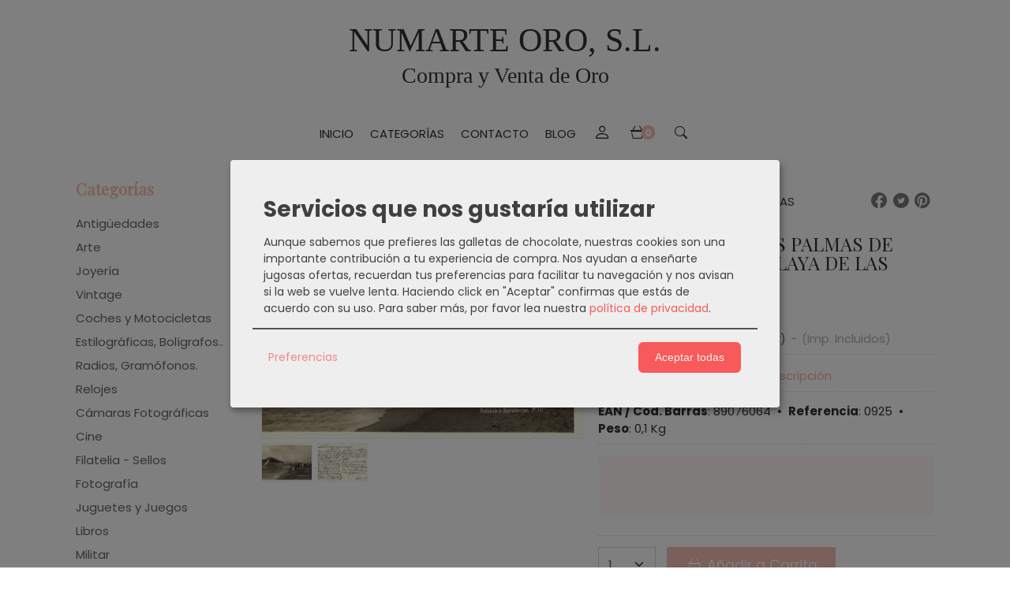

--- FILE ---
content_type: text/html; charset=utf-8
request_url: https://www.numarteorosl.com/p8907606-tarjeta-postal-las-palmas-de-gran-canarias-playa-de-las-canteras.html
body_size: 35168
content:
<!DOCTYPE html>
<html lang="es" class="shop desktop light header-text product-view column2 out-the-box system-page user-guest url-id-8907606">    <head prefix="og: http://ogp.me/ns# fb: http://ogp.me/ns/fb# product: http://ogp.me/ns/product#">
        <meta http-equiv="Content-Type" content="text/html; charset=utf-8" />
<meta name="viewport" content="width=device-width, initial-scale=1.0" />
<meta name="language" content="es" />
<meta name="description" content="Comprar TARJETA POSTAL LAS PALMAS DE GRAN CANARIAS - PLAYA DE LAS CANTERAS por 12,84 € en numarteorosl.com, descubre nuestra selección de Postales" />
<meta name="author" content="NUMARTE ORO, S.L." />
<meta name="google-site-verification" content="cxA9_aCiZYjVYzvSbqSu0XX6JdL0imRGTfJkOPk4Nsw" />
<meta name="msvalidate.01" content="" />
<meta name="alexaVerifyID" content="" />
<meta name="p:domain_verify" content="02b3ab218640612807ac795029addcef" />
<meta property="og:determiner" content="a" />
<meta property="og:locale" content="es_ES" />
<meta property="og:type" content="product.item" />
<meta property="og:title" content="TARJETA POSTAL LAS PALMAS DE GRAN CANARIAS - PLAYA DE LAS CANTERAS" />
<meta property="og:url" content="https://www.numarteorosl.com/p8907606-tarjeta-postal-las-palmas-de-gran-canarias-playa-de-las-canteras.html" />
<meta property="og:description" content="TARJETA POSTAL LAS PALMAS DE GRAN CANARIAS - PLAYA DE LAS CANTERAS** VER DETALLE DE ANVERSO Y REVERSO EN FOTOGRAFIAS **** ENVIO CERTIFICADO : ** ENVIO SIN CERTIFICAR A RIESGO DEL COMPRADOR **Todos nuestros envíos son carta certificada con numero de..." />
<meta property="og:image" content="https://cdn.palbincdn.com/users/45714/images/TARJETA-POSTAL-LAS-PALMAS-PLAYA-DE-LAS-CANTERAS--1635240461.jpg" />
<meta property="og:image:alt" content="TARJETA POSTAL LAS PALMAS DE GRAN CANARIAS - PLAYA DE LAS CANTERAS: 12,84 €" />
<meta property="og:image:width" content="1074" />
<meta property="og:image:height" content="683" />
<meta property="product:price:amount" content="12.84" />
<meta property="product:price:currency" content="EUR" />
<meta property="product:sale_price:amount" content="12.84" />
<meta property="product:sale_price:currency" content="EUR" />
<meta property="product:availability" content="in stock" />
<meta property="product:category" content=" Postales" />
<meta property="product:condition" content="new" />
<meta property="product:retailer_item_id" content="8907606" />
<meta property="fb:app_id" content="198335206866025" />
<meta name="twitter:site" content="@" />
<meta name="twitter:creator" content="@" />
<meta name="twitter:title" content="TARJETA POSTAL LAS PALMAS DE GRAN CANARIAS - PLAYA DE LAS CANTERAS: 12,84 €" />
<meta name="twitter:description" content="Comprar TARJETA POSTAL LAS PALMAS DE GRAN CANARIAS - PLAYA DE LAS CANTERAS por 12,84 € en numarteorosl.com, descubre nuestra selección de Postales" />
<meta name="twitter:image" content="https://cdn.palbincdn.com/users/45714/images/TARJETA-POSTAL-LAS-PALMAS-PLAYA-DE-LAS-CANTERAS--1635240461.jpg" />
<meta name="twitter:label1" content="PRICE" />
<meta name="twitter:data1" content="12,84 €" />
<meta name="twitter:label2" content="CATEGORY" />
<meta name="twitter:data2" content="Postales" />
<meta name="twitter:label3" content="STOCK" />
<meta name="twitter:data3" content=" (1 En Stock) " />
<meta name="twitter:card" content="summary" />
<link rel="preconnect" href="https://cdn.palbincdn.com" />
<link crossorigin="anonymous" rel="preconnect" href="https://cdn.palbincdn.com" />
<link rel="preconnect" href="https://cdn-2.palbincdn.com" />
<link rel="dns-prefetch" href="https://cdn.palbincdn.com" />
<link rel="dns-prefetch" href="https://cdn-2.palbincdn.com" />
<link rel="dns-prefetch" href="//connect.facebook.net" />
<link rel="dns-prefetch" href="//www.facebook.com" />
<link rel="dns-prefetch" href="//static.ak.facebook.com" />
<link rel="dns-prefetch" href="//fbstatic-a.akamaihd.net" />
<link rel="dns-prefetch" href="//www.google.com" />
<link rel="dns-prefetch" href="//fonts.googleapis.com" />
<link rel="dns-prefetch" href="//apis.google.com" />
<link rel="dns-prefetch" href="//translate.google.com" />
<link rel="dns-prefetch" href="//translate.googleapis.com" />
<link rel="dns-prefetch" href="//stats.g.doubleclick.net" />
<link rel="dns-prefetch" href="//www.gstatic.com" />
<link rel="canonical" href="https://www.numarteorosl.com/p8907606-tarjeta-postal-las-palmas-de-gran-canarias-playa-de-las-canteras.html" />
<link rel="shortcut icon" type="image/x-icon" href="/users/45714/shop/favicon.ico" />
<link title="RSS Feed" rel="alternate" type="application/rss+xml" href="https://www.numarteorosl.com/blog/rss" />
<link rel="stylesheet" type="text/css" href="/css/jquery-ui/light/jquery-ui-art.min.css" />
<link rel="stylesheet" type="text/css" href="https://cdn.palbincdn.com/assets/XFlexSlider/flexslider.min.css" />
<link rel="stylesheet" type="text/css" href="https://cdn-2.palbincdn.com/themes/_premium/Fancy Martha Wide/style.min.css" />
<link rel="stylesheet" type="text/css" href="https://cdn-2.palbincdn.com/css/shop-base.css?584" />
<link rel="stylesheet" type="text/css" href="https://cdn-2.palbincdn.com/css/form.css?584" />
<link rel="stylesheet" type="text/css" href="//fonts.googleapis.com/css?family=0%3A0%7C0%3A0&amp;text=NUMARTE+ORO%2C+S.L.Compra+y+Venta+de+Oro+" />
<link rel="stylesheet" type="text/css" href="//fonts.googleapis.com/css?family=Playfair+Display|Poppins:400,700&amp;subset=latin" />
<style type="text/css">
/*<![CDATA[*/
#colorbox,#cboxOverlay,#cboxWrapper{position:absolute;top:0;left:0;z-index:9999;overflow:hidden}#cboxWrapper{max-width:none}#cboxOverlay{position:fixed;width:100%;height:100%}#cboxMiddleLeft,#cboxBottomLeft{clear:left}#cboxContent{position:relative}#cboxLoadedContent{overflow:auto;-webkit-overflow-scrolling:touch}#cboxTitle{margin:0}#cboxLoadingOverlay,#cboxLoadingGraphic{position:absolute;top:0;left:0;width:100%;height:100%}#cboxPrevious,#cboxNext,#cboxClose,#cboxSlideshow{cursor:pointer}.cboxPhoto{float:left;margin:auto;border:0;display:block;max-width:none;-ms-interpolation-mode:bicubic}.cboxIframe{width:100%;height:100%;display:block;border:0}#colorbox,#cboxContent,#cboxLoadedContent{box-sizing:content-box;-moz-box-sizing:content-box;-webkit-box-sizing:content-box}#cboxOverlay{background:rgba(0,0,0,0.85)}#colorbox{outline:0}#cboxContent{background:#fff;overflow:hidden}.dark #cboxContent{background:#222}.cboxIframe{background:#fff}.dark .cboxIframe{background:#222}#cboxError{padding:50px;border:1px solid #ccc}#cboxLoadedContent{margin-bottom:40px}.cboxFullContent #cboxLoadedContent{margin-bottom:0px}#cboxTitle{position:absolute;bottom:4px;left:0;text-align:center;width:96%;color:#949494;padding:10px 2% 0px 2%}#cboxCurrent{position:absolute;bottom:9px;left:58px;color:#949494}#cboxLoadingOverlay{background:url(/assets/JColorBox/css/images/light/loading_background.png) no-repeat center center}#cboxLoadingGraphic{background:url(/assets/JColorBox/css/images/light/loading.gif) no-repeat center center}.dark #cboxLoadingOverlay{background:url(/assets/JColorBox/css/images/dark/loading_background.png) no-repeat center center}.dark #cboxLoadingGraphic{background:url(/assets/JColorBox/css/images/dark/loading.gif) no-repeat center center}#cboxPrevious:active,#cboxNext:active,#cboxSlideshow:active,#cboxClose:active{outline:0}#cboxSlideshow{bottom:4px;right:30px;color:#0092ef}#cboxPrevious{background-image:url(/assets/JColorBox/css/images/light/left-arrow.svg)}.dark #cboxPrevious{background-image:url(/assets/JColorBox/css/images/dark/left-arrow.svg)}#cboxNext{left:27px;background-image:url(/assets/JColorBox/css/images/light/right-arrow.svg)}.dark #cboxNext{background-image:url(/assets/JColorBox/css/images/dark/right-arrow.svg)}#cboxClose{top:10px;right:10px;background-image:url(/assets/JColorBox/css/images/light/close.svg);width:30px;height:30px}.dark #cboxClose{background-image:url(/assets/JColorBox/css/images/dark/close.svg)}.cbox-button{position:absolute;border:none;padding:0;margin:0;overflow:visible;width:auto;background-color:transparent;text-indent:-9999px;background-repeat:no-repeat;background-position:center center;-webkit-background-size:contain;background-size:contain}.cbox-button.cbox-nav-button{bottom:8px;left:0;background-size:contain;width:25px;height:20px}
/*]]>*/
</style>
<style type="text/css">
/*<![CDATA[*/
        .cboxZoom #cboxLoadedContent {cursor: zoom-in}
        .cboxZoom #cboxLoadedContent:after { font-family: "shop-icons"; content: '\f903'; position: absolute; top: 6px; left: 6px; color: rgba(255,255,255,0.75); z-index: 1; }
        .cboxZoom #cboxLoadedContent:before { content: ''; position: absolute; top: 0; left: 0; border-color: rgba(0,0,0,0.9) transparent transparent rgba(0,0,0,0.9); border-style: solid; border-width: 20px 20px 25px 25px; height: 0px; width: 0px; z-index: 1; }
        .cboxZoom .cboxPhotoZoom {position: absolute; top: 0; left: 0; width: 100%; height: 100%; background-repeat: no-repeat; background-position: center; background-size: cover; transition: transform .35s ease-out;}
/*]]>*/
</style>
<style type="text/css">
/*<![CDATA[*/
.recently-viewed-products-box{padding:20px}.responsive-phone .recently-viewed-products-box{padding:10px}.remove-recently-viewed-product{display:none;position:absolute;top:5px;right:5px;width:24px;height:24px;border-radius:50%;background:rgba(255,255,255,0.5);border:1px solid rgba(0,0,0,0.5);color:rgba(0,0,0,0.5) !important;line-height:26px}.remove-recently-viewed-product:hover{background:rgba(255,255,255,0.75);color:rgba(0,0,0,0.75) !important;border:1px solid rgba(0,0,0,0.75)}.recently-viewed-products .featured-product:hover .remove-recently-viewed-product,.recently-viewed-products-box .featured-product:hover .remove-recently-viewed-product{display:blocK}.recently-viewed-products-slider ul{margin:0}.recently-viewed-products-slider ul > li{display:inline-block;width:25%;box-sizing:border-box;padding:0 5px 0 0 !important;margin:0 !important;background:none !important;white-space:normal;vertical-align:top}.recently-viewed-products-slider ul > li:last-child{padding:0px !important}.recently-viewed-products-slider ul > li:before{content:none;padding:0 !important;margin:0 !important}.recently-viewed-products-slider{overflow-x:hidden;overflow-y:hidden;white-space:nowrap}.responsive-phone .recently-viewed-products-slider{overflow-x:auto;-webkit-overflow-scrolling:touch;-ms-overflow-style:-ms-autohiding-scrollbar}.recently-viewed-products-slider::-webkit-scrollbar{height:8px;background-color:transparent}.recently-viewed-products-slider::-webkit-scrollbar-thumb{border-radius:10px;-webkit-box-shadow:inset 0 0 6px rgba(0,0,0,.3);background-color:#777}.recently-viewed-products-slider::-webkit-scrollbar-track{background-color:transparent}.recently-viewed-products-slider:hover{overflow-x:scroll;cursor:move;margin-bottom:-8px}.firefox .recently-viewed-products-slider:hover{margin-bottom:-15px}.ie11 .recently-viewed-products-slider:hover,.ie9 .recently-viewed-products-slider:hover{margin-bottom:-17px}.ieEdge .recently-viewed-products-slider:hover{margin-bottom:-12px}
/*]]>*/
</style>
<style type="text/css">
/*<![CDATA[*/
.shopping-cart-content table td{vertical-align:middle;padding:3px 0px;font-size:0.9em;border-bottom:1px dotted #ccc;border-bottom:1px dashed rgba(125,125,125,0.2) !important}.shopping-cart-content .shopping-cart-subtotal,.shopping-cart-content .shopping-cart-subtotal a{margin-top:4px;clear:both;text-align:right}
/*]]>*/
</style>
<style type="text/css">
/*<![CDATA[*/
.hideall .init-hidden {display:none} .hideall .init-invisible, .hideall .animated-hide.animated {visibility:hidden}
/*]]>*/
</style>
<style type="text/css">
/*<![CDATA[*/
.tlite{background:#111;color:white;font-family:sans-serif;font-size:0.8rem;font-weight:normal;text-decoration:none;text-align:left;padding:0.6em 0.75rem;border-radius:4px;position:absolute;opacity:0;visibility:hidden;transition:opacity 0.4s;white-space:nowrap;box-shadow:0 0.5rem 1rem -0.5rem black;z-index:1000;-webkit-backface-visibility:hidden}.tlite-table td,.tlite-table th{position:relative}.tlite-visible{visibility:visible;opacity:0.9}.tlite::before{content:' ';display:block;background:inherit;width:10px;height:10px;position:absolute;transform:rotate(45deg)}.tlite-n::before{top:-3px;left:50%;margin-left:-5px}.tlite-nw::before{top:-3px;left:10px}.tlite-ne::before{top:-3px;right:10px}.tlite-s::before{bottom:-3px;left:50%;margin-left:-5px}.tlite-se::before{bottom:-3px;right:10px}.tlite-sw::before{bottom:-3px;left:10px}.tlite-w::before{left:-3px;top:50%;margin-top:-5px}.tlite-e::before{right:-3px;top:50%;margin-top:-5px}
/*]]>*/
</style>
<style type="text/css">
/*<![CDATA[*/
select{background:#FFFFFF;border:1px solid #D6D6D6;margin:0 auto;width:100%;padding:4px 0;color:#545454 !important;font-size:15px;font-family:Poppins, Arial, 'Arial Unicode MS', Helvetica, Sans-Serif;font-weight:normal;font-style:normal;text-shadow:none;margin:0px}body{font-size:15px;font-family:Poppins, Arial, 'Arial Unicode MS', Helvetica, Sans-Serif}#header-logo{text-align:center}.blockquote-border{border:1px solid #FFFFFF}.blockquote-background{background:#FEF7F6 url('images/postquote.png') no-repeat scroll;color:#424242;background-image:none}.blockquote-box{border:1px solid #FFFFFF;background:#FEF7F6 url('images/postquote.png') no-repeat scroll;color:#424242;background-image:none}.art-postcontent .blockquote-box a,.art-postcontent .blockquote-box a.featured-product-title-link,.art-postcontent .blockquote-box a.featured-product-title-link:visited,.art-postcontent .blockquote-box a.featured-product-title-link:hover,.art-postcontent .blockquote-box h1,.art-postcontent .blockquote-box h2,.art-postcontent .blockquote-box h3,.art-postcontent .blockquote-box h4,.art-postcontent .blockquote-background h5,.art-postcontent .blockquote-box h6{color:#424242}.art-postcontent .blockquote-background a,.art-postcontent .blockquote-background a.featured-product-title-link,.art-postcontent .blockquote-background a.featured-product-title-link:visited,.art-postcontent .blockquote-background a.featured-product-title-link:hover,.art-postcontent .blockquote-background h1,.art-postcontent .blockquote-background h2,.art-postcontent .blockquote-background h3,.art-postcontent .blockquote-background h4,.art-postcontent .blockquote-background h5,.art-postcontent .blockquote-background h6{color:#424242}div.form fieldset{border:1px solid #FFFFFF}.ui-dialog-titlebar.ui-widget-header{border:1px solid #FFFFFF;background:#FEF7F6 url('images/postquote.png') no-repeat scroll;color:#424242;background-image:none}.ui-accordion-header-icon,.ui-accordion-header .ui-icon{float:right}.ui-accordion-content{border:1px solid #FFFFFF;padding:1em 0.5em;border-top:none}h3.ui-accordion-header,h4.ui-accordion-header{border:1px solid #FFFFFF;background:#FEF7F6 url('images/postquote.png') no-repeat scroll;color:#424242;background-image:none;margin:0px;padding:0px;padding:10px}body #cboxContent{background:#FFFFFF}body #cboxLoadedContent{background:#FFFFFF}body .ui-widget-content{background:#FFFFFF}body .ui-dialog{background:#FFFFFF;background-image:none}body .ui-dialog .ui-dialog-content{background:#FFFFFF}.art-postcontent a.h4-link-color,.art-postcontent a.h4-link-color:visited,.art-postcontent a.h4-link-color:hover{color:#696969}.art-postcontent a.h5-link-color,.art-postcontent a.h5-link-color:visited,.art-postcontent a.h5-link-color:hover{color:#333333}.column2 .art-post{padding-right:0px;margin-right:0px}.pal-tabs-nav{border-top:0px}.ui-widget-content{border:0px}.art-vmenublockcontent,.art-blockcontent{padding:5px 0px 10px 0px;margin:0 auto}.art-block,.art-vmenublock{margin-bottom:30px}.desktop ul#shop-menu li a:hover{-webkit-transition:all 0.4s ease;transition:all 0.4s ease}.desktop ul#shop-menu li a:hover{-webkit-filter:brightness(90%);filter:brightness(90%)}form#filters-form-product-list-top{background:#fff}.filter-title-wrapper.blockquote-box{border:1px solid #d6d6d6;border-radius:0px;background-color:#FFF !important}div#subcategories-inner{border:1px solid #e1e1e1;background:#fff}figcaption.featured-product-nav{text-align:left}.desktop #product-list .art-list-view-pager-nav{margin-top:40px}a.featured-product-title-link.h5-link-color{white-space:nowrap}h1#category-name{text-align:center}h5#subcategories-header{text-align:center}.featured-product .featured-product-zoom-text{display:none}.featured-product a.featured-product-zoom.art-button{width:40px;border-radius:50%;box-shadow:0px 0px 5px rgba(0,0,0,0.1);font-size:12px;height:40px;line-height:42px}.desktop .featured-product .featured-product-zoom-wrapper{margin-left:auto}.featured-product:hover .featured-product-image-img{opacity:0.7;transition:all .4s ease-in-out}.desktop #shop-menu > li > a:after{content:'';position:absolute;width:0px;top:75%;left:0px;transition:all 0.2s;margin:auto !important;text-align:center !important;left:0px;right:0px;border-bottom:1px solid #ffc4ae}.desktop #shop-menu > li:hover > a:after{width:100%;border-bottom:1px solid #ffc4ae}.desktop ul.art-hmenu > li:hover > ul{transition:all 150ms linear;opacity:1;top:100% !important}.desktop ul.art-hmenu > li > ul{transition:all 150ms linear;top:125% !important;opacity:0}.desktop ul.art-hmenu ul:before{box-shadow:0px 2px 1px 1px rgba(0, 0, 0, 0.06)}#shop-menu > li > ul > li > a,#shop-menu > li > ul > li > ul > li > a{transition:padding 0.15s linear}#shop-menu > li:not(.customer-shop-menu) > ul > li > a:hover,#shop-menu > li:not(.customer-shop-menu) > ul > li > ul > li > a:hover{padding-left:20px;padding-right:0px}.desktop .pal-main-nav-fixed{height:75px;width:100%}.desktop .pal-main-nav-fixed .art-nav-inner{position:fixed;width:100%;max-width:100%;min-width:100%;background:#ffffff;text-align:center;top:0px;box-shadow:rgba(0, 0, 0, 0.2) 0px 3px 10px -2px;padding:0px}.art-hmenu.pal-tabs-hmenu>li,.pal-tabs .art-hmenu.pal-tabs-hmenu>li{scroll-margin-top:80px}nav.pal-main-nav.art-nav.desktop-nav{border-bottom:0px}span.customer-shopping-cart-counter{background:#f5c0b7;color:#fff !important;width:1.4em;height:1.4em;line-height:1.5em;margin-left:-6px;border:none}li.shopping-cart-menu-links{background:#f5c0b7 !important}li.shopping-cart-menu-links a{color:#fff !important;font-size:18px !important;text-align:center !important;line-height:1.4em !important}#shopping-cart-form tfoot .blockquote-background{background:#ffffff}#shopping-cart-form thead .blockquote-background{background:#f5dad0}
/*]]>*/
</style>
<style type="text/css">
/*<![CDATA[*/

/*]]>*/
</style>
<style type="text/css">
/*<![CDATA[*/
.back-to-top{position:fixed;bottom:2.5em;right:0px;text-decoration:none;color:#000000;background-color:rgba(235, 235, 235, 0.80);font-weight:700;font-size:2em;padding:10px;display:none;border-radius:4px 0px 0px 4px}.back-to-top:hover{background-color:rgba(135, 135, 135, 0.50)}
/*]]>*/
</style>
<style type="text/css">
/*<![CDATA[*/
.cm-btn-preferences {padding:0.4em;opacity:0.7;} .cm-btn-accept {visibility:hidden;width:0} .cm-body {display:none} .cm-footer-buttons {align-items: center;} .desktop .cm-btn.cm-btn-accept-all { padding: 0.8em 1.5em !important; } .cm-toggle-all{display:none !important} .cm-btn-decline {opacity:0.5}
/*]]>*/
</style>
<style type="text/css">
/*<![CDATA[*/
.whatsappme{position:fixed;z-index:999;right:20px;bottom:20px;font-family:-apple-system, BlinkMacSystemFont, "Segoe UI", Roboto, Oxygen, Ubuntu, Cantarell, "Open Sans", "Helvetica Neue", sans-serif;font-size:16px;line-height:26px;color:#262626;transform:scale3d(0, 0, 0);transition:transform .3s ease-in-out;user-select:none;-ms-user-select:none;-moz-user-select:none;-webkit-user-select:none}.whatsappme--show{transform:scale3d(1, 1, 1);transition:transform .5s cubic-bezier(0.18, 0.89, 0.32, 1.28)}.whatsappme__button{position:absolute;z-index:2;bottom:8px;right:8px;height:60px;min-width:60px;max-width:95vw;background-color:#25D366;color:#fff;border-radius:30px;box-shadow:1px 6px 24px 0 rgba(7, 94, 84, .24);cursor:pointer;transition:background-color 0.2s linear}.whatsappme__button:hover{background-color:#128C7E;transition:background-color 1.5s linear}.whatsappme--dialog .whatsappme__button{transition:background-color 0.2s linear}.whatsappme__button:active{background-color:#075E54;transition:none}.whatsappme__button svg{width:36px;height:60px;margin:0 12px}#wa_ico,.whatsappme--dialog #send_ico{display:block}#send_ico,.whatsappme--dialog #wa_ico{display:none}.whatsappme__badge{position:absolute;top:-4px;right:-4px;width:20px;height:20px;border:none;border-radius:50%;background:#e82c0c;font-size:12px;font-weight:600;line-height:20px;text-align:center;box-shadow:none;opacity:0;pointer-events:none}.whatsappme__badge.whatsappme__badge--in{animation:badge--in 500ms cubic-bezier(0.27, 0.9, 0.41, 1.28) 1 both}.whatsappme__badge.whatsappme__badge--out{animation:badge--out 400ms cubic-bezier(0.215, 0.61, 0.355, 1) 1 both}.whatsappme--dialog .whatsappme__button{box-shadow:0 1px 2px 0 rgba(0, 0, 0, 0.3)}.whatsappme__box{position:absolute;bottom:0;right:0;z-index:1;width:calc(100vw - 40px);max-width:400px;min-height:280px;padding-bottom:60px;border-radius:32px;background:#ede4dd;background-size:100% auto;box-shadow:0 2px 6px 0 rgba(0, 0, 0, .5);overflow:hidden;transform:scale3d(0, 0, 0);opacity:0;transition:opacity 400ms ease-out, transform 0ms linear 300ms}.whatsappme--dialog .whatsappme__box{opacity:1;transform:scale3d(1, 1, 1);transition:opacity 200ms ease-out, transform 0ms linear}.whatsappme__header{display:block;position:static;width:100%;height:70px;padding:0 26px;margin:0;background-color:#2e8c7d;color:rgba(255, 255, 255, .5)}.whatsappme__header svg{height:100%}.whatsappme__close{position:absolute;top:18px;right:24px;width:34px;height:34px;border-radius:50%;background:#000;color:#fff;line-height:34px;font-size:25px;text-align:center;opacity:.4;cursor:pointer;transition:opacity 300ms ease-out}.whatsappme__close:hover{opacity:.6}.whatsappme__message{position:relative;min-height:80px;padding:20px 22px;margin:34px 26px;border-radius:32px;background-color:#fff;color:#4A4A4A;box-shadow:0 1px 2px 0 rgba(0, 0, 0, 0.3)}.whatsappme__message:before{content:'';display:block;position:absolute;bottom:30px;left:-18px;width:18px;height:18px;background-image:url('[data-uri]');background-size:100%}.whatsappme--left{right:auto;left:20px}.whatsappme--left .whatsappme__button{right:auto;left:8px}.whatsappme--left .whatsappme__box{right:auto;left:0}@media (max-width: 480px){.whatsappme{bottom:6px;right:6px}.whatsappme--left{right:auto;left:6px}.whatsappme__box{width:calc(100vw - 12px);min-height:0}.whatsappme__header{height:55px}.whatsappme__close{top:13px;width:28px;height:28px;line-height:28px}.whatsappme__message{padding:14px 20px;margin:15px 21px 20px;line-height:24px}}@keyframes "badge--in"{from{opacity:0;transform:translateY(50px);}to{opacity:1;transform:translateY(0);}}@keyframes "badge--out"{0%{opacity:1;transform:translateY(0);}100%{opacity:0;transform:translateY(-20px);}}
/*]]>*/
</style>
<script type="text/javascript" src="https://cdn.palbincdn.com/js/jquery/jquery-1.9.1.min.js"></script>
<script type="text/javascript" src="https://cdn.palbincdn.com/js/jquery/jquery-ui-1.9.2.custom.min.js"></script>
<script type="text/javascript" src="https://www.googletagmanager.com/gtag/js?id=G-546TPJ3VV7" async="async"></script>
<script type="text/javascript" src="https://cdn.palbincdn.com/assets/LazySizes/lazysizes.min.js" async="async"></script>
<script type="text/javascript" src="https://www.paypal.com/sdk/js?client-id=ARi-ql2mglsd0nQUlu9q5aAwMoRAFXHoPUrA1vyFSKwhfhDIdLDldva-DU1sA8QmyszsiSEusig8CZZM&amp;currency=EUR&amp;components=messages"></script>
<script type="text/javascript">
/*<![CDATA[*/
            <!-- Global site tag (gtag.js)-->
            window.dataLayer = window.dataLayer || [];
            function gtag(){dataLayer.push(arguments);}
            gtag('js', new Date());			gtag('consent', 'default', {
				'ad_storage': 'denied',
				'ad_user_data': 'denied',
				'ad_personalization': 'denied',
				'analytics_storage': 'denied',
				'wait_for_update': 500
		  	});
			gtag('set', 'user_properties', {})
            gtag('config', 'UA-195466322-1', {"groups":"analytics"});
            gtag('config', 'G-546TPJ3VV7', {"groups":"analytics"});
$(document).on('product.priceChanged',function(){if($('#PP-pay-in-3-widget')!==undefined)$('#PP-pay-in-3-widget').attr('data-pp-amount',$("#product-main-price").html().split("&nbsp")[0].replace(/\./g,"").replace(/,/g,"."))})
function checkIframePP(){var ifr=$("#PP-pay-in-3-widget>span>iframe");if(ifr.length&&ifr.attr("style").includes("opacity")){ifr.css("opacity","1");ifr.css("pointer-events","auto")}else setTimeout(checkIframePP,500)};setTimeout(checkIframePP,500)
document.documentElement.className+=' hideall'
var cookiesConsent = {'testing':false,'elementID':'cookies\x2Dconsent','storageMethod':'cookie','storageName':'cookies\x2Dconsent','htmlTexts':true,'cookieExpiresAfterDays':30,'default':true,'mustConsent':true,'acceptAll':true,'hideDeclineAll':true,'hideLearnMore':false,'disablePoweredBy':true,'translations':{'zz':{'privacyPolicyUrl':'\x2Fsite\x2FcookiesPolicy'},'es':{'consentModal':{'title':'Servicios\x20que\x20nos\x20gustar\u00EDa\x20utilizar','description':'Aunque\x20sabemos\x20que\x20prefieres\x20las\x20galletas\x20de\x20chocolate,\x20nuestras\x20cookies\x20son\x20una\x20importante\x20contribuci\u00F3n\x20a\x20tu\x20experiencia\x20de\x20compra.\x20Nos\x20ayudan\x20a\x20ense\u00F1arte\x20jugosas\x20ofertas,\x20recuerdan\x20tus\x20preferencias\x20para\x20facilitar\x20tu\x20navegaci\u00F3n\x20y\x20nos\x20avisan\x20si\x20la\x20web\x20se\x20vuelve\x20lenta.\x20Haciendo\x20click\x20en\x20\x22Aceptar\x22\x20confirmas\x20que\x20est\u00E1s\x20de\x20acuerdo\x20con\x20su\x20uso.'},'consentNotice':{'description':'Aunque\x20sabemos\x20que\x20prefieres\x20las\x20galletas\x20de\x20chocolate,\x20nuestras\x20cookies\x20son\x20una\x20importante\x20contribuci\u00F3n\x20a\x20tu\x20experiencia\x20de\x20compra.\x20Nos\x20ayudan\x20a\x20ense\u00F1arte\x20jugosas\x20ofertas,\x20recuerdan\x20tus\x20preferencias\x20para\x20facilitar\x20tu\x20navegaci\u00F3n\x20y\x20nos\x20avisan\x20si\x20la\x20web\x20se\x20vuelve\x20lenta.\x20Haciendo\x20click\x20en\x20\x22Aceptar\x22\x20confirmas\x20que\x20est\u00E1s\x20de\x20acuerdo\x20con\x20su\x20uso.'}}},'services':[{'title':'Ajustes\x20de\x20tienda\x20online','purposes':['functional'],'cookies':['PHPSESSID','__cfduid','suc','DBMSNRFM','listViewMode'],'default':true,'optOut':true,'required':true,'sortOrder':10,'translations':{'es':{'description':'Aqu\u00ED\x20almacenamos\x20sus\x20preferencias\x20acerca\x20de\x20tu\x20experiencia\x20de\x20compra\x20en\x20la\x20tienda\x20online\x20\x28carrito\x20de\x20la\x20compra,\x20modos\x20de\x20visualizaci\u00F3n,\x20auto\x2Dlogin,\x20etc.\x29.\x20Este\x20servicio\x20es\x20necesario\x20para\x20el\x20buen\x20funcionamiento\x20de\x20la\x20p\u00E1gina\x20web.'}},'onAccept':null,'onInit':null,'onDecline':null,'name':'PalbinService','callback':function(consent, service) {},'onlyOnce':true},{'title':'Google\x20Recaptcha','purposes':['functional'],'cookies':['rc\x3A\x3Ac','rc\x3A\x3Ab','rc\x3A\x3Aa'],'default':true,'optOut':true,'required':true,'sortOrder':10,'translations':{'es':{'description':'Este\x20servicio\x20se\x20utiliza\x20principalmente\x20para\x20la\x20prevenci\u00F3n\x20de\x20spam.'}},'name':'GoogleRecaptchaService','callback':function(consent, service) {},'onlyOnce':true},{'title':'Whatsapp\x20Chat','purposes':['performance'],'cookies':['\x2Fwhatsappme_.\x2A\x2Fi'],'default':true,'sortOrder':20,'translations':{'es':{'description':'El\x20uso\x20de\x20esta\x20Cookie\x20almacena\x20los\x20ajustes\x20del\x20proveedor\x20del\x20sistema\x20de\x20Chat\x20Userlike\x20que\x20son\x20necesarios\x20para\x20nuestro\x20servicio\x20de\x20Chat\x20Online.'}},'name':'WhatsappService','callback':function(consent, service) {},'required':false,'optOut':false,'onlyOnce':true},{'title':'Google\x20Analytics','purposes':['analytics'],'cookies':['_ga','_gid','_gat','\x2F\x5E_gac_.\x2A\x24\x2Fi'],'sortOrder':30,'translations':{'es':{'description':'Empleamos\x20Google\x20Analytics\x20para\x20comprender\x20mejor\x20el\x20uso\x20de\x20esta\x20web.\x20Google\x20Analytics\x20utiliza\x20las\x20informaciones\x20almacenadas\x20para\x20valorar\x20el\x20uso\x20de\x20la\x20p\u00E1gina\x20web,\x20para\x20generar\x20informes\x20sobre\x20las\x20actividades\x20en\x20la\x20p\u00E1gina\x20web\x20y\x20para\x20facilitar\x20otros\x20servicios\x20relacionados\x20con\x20el\x20uso\x20de\x20la\x20pagina\x20web\x20e\x20internet.\x20No\x20son\x20transmitidos\x20datos\x20personales\x20a\x20Google\x20y\x20el\x20almacenamiento\x20de\x20los\x20datos\x20en\x20Google\x20permanecen\x20an\u00F3nimos.'}},'onAccept':'\x0A\x09\x09\x09if\x20\x28opts.consents\x5B\x27GoogleAnalyticsService\x27\x5D\x20\x3D\x3D\x20true\x29\x7B\x0A\x09\x09\x09\x09console.debug\x28\x27Google\x20analytics\x20usage\x20was\x20granted\x27\x29\x3B\x0A\x09\x09\x09\x09gtag\x28\x27consent\x27,\x20\x27update\x27,\x20\x7B\x27analytics_storage\x27\x3A\x20\x27granted\x27\x7D\x29\x3B\x0A\x09\x09\x09\x7D\x0A\x09\x09','onInit':null,'onDecline':'\x0A\x09\x09\x09if\x20\x28opts.consents\x5B\x27GoogleAnalyticsService\x27\x5D\x20\x3D\x3D\x20false\x29\x7B\x0A\x09\x09\x09\x09console.debug\x28\x27Google\x20analytics\x20usage\x20was\x20denied\x27\x29\x3B\x0A\x09\x09\x09\x09gtag\x28\x27consent\x27,\x20\x27update\x27,\x20\x7B\x27analytics_storage\x27\x3A\x20\x27denied\x27\x7D\x29\x3B\x0A\x09\x09\x09\x7D\x0A\x09\x09','name':'GoogleAnalyticsService','default':false,'callback':function(consent, service) {},'required':false,'optOut':false,'onlyOnce':true},{'title':'TikTok','purposes':['marketing'],'cookies':['_ttp','_tt_enable_cookie\x20','_tt_sessionId'],'sortOrder':40,'translations':{'es':{'description':'TikTok\x20puede\x20reconocer\x20y\x20aprender\x20sobre\x20las\x20personas\x20de\x20su\x20sitio\x20web\x20y\x20el\x20tipo\x20de\x20acciones\x20que\x20realizan\x20o\x20no,\x20y\x20con\x20estos\x20aprendizajes,\x20TikTok\x20entregar\u00E1\x20sus\x20anuncios\x20de\x20manera\x20m\u00E1s\x20eficiente\x20al\x20atribuir\x20mejor\x20los\x20eventos\x20a\x20sus\x20anuncios.'}},'name':'TikTokService','default':false,'callback':function(consent, service) {},'required':false,'optOut':false,'onlyOnce':true},{'title':'Facebook','purposes':['marketing'],'cookies':['_fbp','fr'],'sortOrder':40,'translations':{'es':{'description':'Facebook\x20Remarketing\x20nos\x20permite\x20dirigir\x20de\x20forma\x20selectiva\x20publicidad\x20a\x20usuarios\x20de\x20Thomann\x20que\x20ya\x20han\x20mostrado\x20inter\u00E9s\x20en\x20nuestra\x20p\u00E1gina\x20web\x20y\x20en\x20nuestros\x20productos.\x20La\x20inserci\u00F3n\x20del\x20medio\x20publicitario\x20tiene\x20lugar\x20a\x20trav\u00E9s\x20de\x20Retargeting\x20con\x20fundamento\x20en\x20un\x20an\u00E1lisis\x20basado\x20en\x20Cookies\x20del\x20comportamiento\x20anterior\x20del\x20usuario.'}},'name':'FacebookService','default':false,'callback':function(consent, service) {},'required':false,'optOut':false,'onlyOnce':true}],'callback':function(consent, service){if (typeof cookiesConsentCallback !== 'undefined') cookiesConsentCallback(consent, service)}}
var setHMenuOpenDirection=function(a){return(function(a){setTimeout(function(){setHMenuOpenDirection(a)},1)})}(jQuery),setPopupVMenuOpenDirection=function(b){return(function(b){setTimeout(function(){setPopupVMenuOpenDirection(b)},1)})}(jQuery),fixPopupVMenu=function(c){return(function(c){setTimeout(function(){fixPopupVMenu(c)},1)})}(jQuery),setOpenSubmenuWithNoReload=function(d){return(function(d){setTimeout(function(){setOpenSubmenuWithNoReload(d)},1)})}(jQuery),setOpenSubmenuWithHover=function(d){return(function(d){setTimeout(function(){setOpenSubmenuWithHover(d)},1)})}(jQuery),responsiveDesign=1;$(document).ready(function(){$.ajax({dataType:"script",cache:true,url:"https://cdn-2.palbincdn.com/themes/_premium/Fancy Martha Wide/script.min.js"}).done(function(script,textStatus){if(false)$.ajax({dataType:"script",cache:true,url:"https://cdn-2.palbincdn.com/themes/_premium/Fancy Martha Wide/script.responsive.min.js"})})})
/*]]>*/
</script>
<title>TARJETA POSTAL LAS PALMAS DE GRAN CANARIAS - PLAYA DE LAS CANTERAS: 12,84 €</title>
<!-- Hide Elements Trick -->
<link as="font" crossorigin="anonymous" rel="preload" href="https://cdn-2.palbincdn.com/css/iconSet/bootstrap-shop-icons/fonts/shop-icons.woff?450" /><link href='https://cdn-2.palbincdn.com/css/iconSet/bootstrap-shop-icons/style.css?584' rel='stylesheet' rel='preload' as='style'>
    </head>

    <body><script type="text/javascript">
/*<![CDATA[*/
function activateTab(artTab, tab) {
				artTab.tabs('option', 'active', artTab.find(tab.prop('tagName')).index(tab));
		   }
/*]]>*/
</script>

				<div id="art-main">
    
    
<div class="header-wrapper">    <header class="art-header header-auto">        		<h2 title="TARJETA POSTAL LAS PALMAS DE GRAN CANARIAS - PLAYA DE LAS CANTERAS: 12,84 €" style="text-align:center !important" id="name-text" class="art-headline"><a style="color:inherit !important; font-style:initial; font-weight:0; font-size:42px; text-decoration: none; text-transform: none; font-family:'0';text-shadow:none;background-color: none" href="/">NUMARTE ORO, S.L.</a></h2>
		<h2 style="text-align:center !important" id="slogan-text" class="art-slogan"><a style="color:inherit !important; font-style:initial; font-weight:0; font-size:28px; text-decoration: none; text-transform: none; font-family:'0'; text-shadow:none;background-color: none" href="/">Compra y Venta de Oro </a></h2>
	    </header></div><nav class="pal-main-nav art-nav art-nav-auto">	<div class="art-nav-inner">				<ul class="art-hmenu" id="shop-menu">
<li id="item-inicio"><a href="/">Inicio</a></li>
<li id="item-categorias"><a href="javascript:void(0)">Categorías</a>
<ul>
<li><a href="/c487575-antiguedades.html">Antigüedades</a>
<ul>
<li><a href="/c490738-antiguedades-religiosas.html">Antigüedades Religiosas</a>
<ul>
<li><a href="/c490760-articulos-religiosos-para-liturgias.html">Artículos Religiosos para Liturgias</a></li>
<li><a href="/c490761-benditeras.html">Benditeras</a></li>
<li><a href="/c490762-capas-pluviales.html">Capas Pluviales</a></li>
<li><a href="/c490763-casullas.html">Casullas</a></li>
<li><a href="/c490764-cruces.html">Cruces</a></li>
<li><a href="/c490765-crucifijos.html">Crucifijos</a></li>
<li><a href="/c490766-dalmaticas.html">Dalmáticas</a></li>
<li><a href="/c490767-escapularios.html">Escapularios</a></li>
<li><a href="/c490769-orfebreria.html">Orfebrería</a></li>
<li><a href="/c490770-ornamentos-liturgicos.html">Ornamentos Litúrgicos</a></li>
<li><a href="/c490771-relicarios-y-custodias.html">Relicarios y Custodias</a></li>
<li><a href="/c490772-rosarios.html">Rosarios</a></li>
<li><a href="/c490773-medallas.html">Medallas</a></li>
<li><a href="/c490774-varios.html">Varios</a></li>
</ul>
</li>
<li><a href="/c490740-antiguedades-rusticas.html">Antigüedades Rústicas</a>
<ul>
<li><a href="/c490775-agricultura.html">Agricultura</a></li>
<li><a href="/c490776-caballeria.html">Caballería</a></li>
<li><a href="/c490777-caza.html">Caza</a></li>
<li><a href="/c490778-ganaderia.html">Ganadería</a></li>
<li><a href="/c490779-utensilios-de-hogar.html">Utensilios de Hogar</a></li>
</ul>
</li>
<li><a href="/c490742-antiguedades-tecnicas-y-cientificas.html">Antigüedades Técnicas y Científicas</a>
<ul>
<li><a href="/c490780-aparatos-de-calculo.html">Aparatos de Cálculo</a></li>
<li><a href="/c490781-aparatos-de-cine-antiguo.html">Aparatos de Cine Antiguo</a></li>
<li><a href="/c490782-barberia.html">Barbería</a></li>
<li><a href="/c490783-cerrajeria-y-forja.html">Cerrajería y Forja</a></li>
</ul>
</li>
<li><a href="/c490743-cristal-y-vidrio.html">Cristal y Vidrio</a></li>
<li><a href="/c490744-hogar-y-decoracion.html">Hogar y Decoración</a></li>
<li><a href="/c490745-moda-y-complementos.html">Moda y Complementos</a>
<ul>
<li><a href="/c511368-bolsos-antiguos.html">Bolsos Antiguos</a></li>
</ul>
</li>
<li><a href="/c490746-plateria.html">Platería</a></li>
<li><a href="/c490758-varios-antiguedades.html">Varios Antigüedades</a></li>
<li><a href="/c556320-comic-antiguos.html">Comic Antiguos</a>
<ul>
<li><a href="/c556321-purk.html">Purk</a></li>
<li><a href="/c556331-el-guerrero-del-antifaz.html">EL GUERRERO DEL ANTIFAZ</a></li>
<li><a href="/c556332-el-pequeno-luchador.html">EL PEQUEÑO LUCHADOR</a></li>
</ul>
</li>
<li><a href="/c564525-insignias.html">Insignias</a></li>
</ul>
</li>
<li><a href="/c487576-arte.html">Arte</a>
<ul>
<li><a href="/c490759-arte-religioso.html">Arte Religioso</a></li>
<li><a href="/c490847-escultura.html">Escultura</a></li>
<li><a href="/c490848-pintura-oleo.html">Pintura (Óleo)</a></li>
<li><a href="/c490849-dibujos.html">Dibujos</a></li>
<li><a href="/c490850-acuarelas.html">Acuarelas</a></li>
<li><a href="/c490851-grabados.html">Grabados</a>
<ul>
<li><a href="/c565175-modernos-siglo-xix.html">Modernos siglo XIX</a></li>
</ul>
</li>
<li><a href="/c490853-cartografia-antigua-hasta-s-xix.html">Cartografía Antigua (hasta S. XIX)</a></li>
<li><a href="/c490854-exlibris.html">Exlibris</a></li>
<li><a href="/c490855-serigrafias.html">Serigrafías</a></li>
<li><a href="/c490857-litografias.html">Litografías</a></li>
<li><a href="/c490858-litografias.html">Litografías</a></li>
<li><a href="/c490859-cromolitografia.html">Cromolitografía</a></li>
<li><a href="/c490860-xilografia.html">Xilografía</a></li>
<li><a href="/c490861-huecograbado.html">Huecograbado</a></li>
<li><a href="/c490862-laminas-antiguas.html">Láminas Antiguas</a></li>
<li><a href="/c490864-manuscritos-antiguos.html">Manuscritos Antiguos</a></li>
<li><a href="/c490865-arte-etnico.html">Arte Étnico</a></li>
<li><a href="/c490866-material-de-bellas-artes.html">Material de Bellas Artes</a></li>
<li><a href="/c490867-catalogos-de-arte.html">Catálogos de Arte</a></li>
<li><a href="/c490868-varios.html">Varios</a></li>
</ul>
</li>
<li><a href="/c487577-joyeria.html">Joyería</a>
<ul>
<li><a href="/c490869-anillos.html">Anillos</a></li>
<li><a href="/c490870-brazaletes.html">Brazaletes</a></li>
<li><a href="/c490871-broches.html">Broches</a></li>
<li><a href="/c490872-cadenas.html">Cadenas</a></li>
<li><a href="/c490873-colgantes.html">Colgantes</a></li>
<li><a href="/c490874-collares.html">Collares</a></li>
<li><a href="/c490875-gargantillas.html">Gargantillas</a></li>
<li><a href="/c490876-pendientes.html">Pendientes</a></li>
<li><a href="/c490877-pulseras.html">Pulseras</a></li>
<li><a href="/c490907-bisuteria.html">Bisutería</a></li>
<li><a href="/c490908-bisuteria.html">Bisutería</a></li>
</ul>
</li>
<li><a href="/c487578-vintage.html">Vintage</a>
<ul>
<li><a href="/c490909-decoracion.html">Decoración</a></li>
<li><a href="/c490910-lamparas-apliques-candelabros-y-faroles.html">Lámparas, Apliques, Candelabros y Faroles</a></li>
<li><a href="/c490911-moda.html">Moda</a></li>
<li><a href="/c490912-muebles.html">Muebles</a></li>
<li><a href="/c490913-varios.html">Varios</a></li>
</ul>
</li>
<li><a href="/c487579-coches-y-motocicletas.html">Coches y Motocicletas</a>
<ul>
<li><a href="/c490914-coches-antiguos-hasta-1-939.html">Coches Antiguos (hasta 1.939)</a></li>
<li><a href="/c490915-coches-clasicos-a-partir-de-1-940.html">Coches Clásicos (a partir de 1.940)</a></li>
<li><a href="/c490916-motocicletas-antiguas-hasta-1-939.html">Motocicletas Antiguas (hasta 1.939)</a></li>
<li><a href="/c490917-motocicletas-clasicas-a-partir-de-1-940.html">Motocicletas Clásicas (a partir de 1.940)</a></li>
<li><a href="/c490918-repuestos-y-piezas-antiguos-y-clasicos.html">Repuestos y Piezas (antiguos y clásicos)</a></li>
<li><a href="/c490919-catalogos-publicidad-y-libros-de-mecanica.html">Catálogos, Publicidad y Libros de mecánica</a></li>
<li><a href="/c490920-revistas-de-coches.html">Revistas de Coches</a></li>
<li><a href="/c490921-revistas-de-motos-y-motocicletas.html">Revistas de Motos y Motocicletas</a></li>
</ul>
</li>
<li><a href="/c487580-estilograficas-boligrafos.html">Estilográficas, Bolígrafos..</a>
<ul>
<li><a href="/c490923-plumas-estilograficas.html">Plumas Estilográficas</a></li>
<li><a href="/c490924-boligrafos.html">Bolígrafos</a></li>
<li><a href="/c490925-juegos-y-conjuntos.html">Juegos y Conjuntos</a></li>
<li><a href="/c490926-plumillas-y-otros-elementos-de-escribania.html">Plumillas y Otros Elementos de Escribanía</a></li>
</ul>
</li>
<li><a href="/c487581-radios-gramofonos.html">Radios, Gramófonos.</a>
<ul>
<li><a href="/c490927-catalogos-publicidad-y-libros-de-radio.html">Catálogos, Publicidad y Libros de Radio</a></li>
<li><a href="/c490928-fonografos-y-grabadoras-de-valvulas.html">Fonógrafos y Grabadoras de Válvulas</a></li>
<li><a href="/c490929-gramofonos-y-gramolas.html">Gramófonos y Gramolas</a></li>
<li><a href="/c490930-radios-de-galena.html">Radios de Galena</a></li>
<li><a href="/c490931-radios-de-valvulas.html">Radios de Válvulas</a></li>
<li><a href="/c490932-radios-de-transistores-pick-ups-y-otros.html">Radios de Transistores, Pick-ups y Otros</a></li>
<li><a href="/c490933-amplificadores-y-microfonos-de-valvulas.html">Amplificadores y Micrófonos de Válvulas</a></li>
<li><a href="/c490934-repuestos-y-valvulas.html">Repuestos y Válvulas</a></li>
<li><a href="/c490935-aparatos-de-reparacion-y-comprobacion-de-radios.html">Aparatos de Reparación y Comprobación de Radios</a></li>
<li><a href="/c490936-radioaficionados.html">Radioaficionados</a></li>
</ul>
</li>
<li><a href="/c487582-relojes.html">Relojes</a>
<ul>
<li><a href="/c490937-relojes-bolsillo-carga-manual.html">Relojes Bolsillo Carga Manual</a></li>
<li><a href="/c490938-relojes-pared-carga-manual.html">Relojes Pared Carga Manual</a></li>
<li><a href="/c490939-relojes-pie-carga-manual.html">Relojes Pie Carga Manual</a></li>
<li><a href="/c490940-relojes-pulsera-carga-manual.html">Relojes Pulsera Carga Manual</a></li>
<li><a href="/c490941-relojes-sobremesa-carga-manual.html">Relojes Sobremesa Carga Manual</a></li>
<li><a href="/c490942-relojes-automaticos.html">Relojes Automáticos</a></li>
<li><a href="/c490943-relojes-despertadores.html">Relojes Despertadores</a></li>
<li><a href="/c490944-herramientas-y-utiles-de-relojero.html">Herramientas y Útiles de Relojero</a></li>
<li><a href="/c490945-recambios.html">Recambios</a></li>
<li><a href="/c490946-relojes-marcas-actuales.html">Relojes Marcas Actuales</a></li>
<li><a href="/c490947-relojes-vintage.html">Relojes Vintage</a></li>
</ul>
</li>
<li><a href="/c487583-camaras-fotograficas.html">Cámaras Fotográficas</a>
<ul>
<li><a href="/c490951-antiguas-hasta-1950.html">Antiguas (hasta 1950)</a></li>
<li><a href="/c490952-clasicas-no-reflex.html">Clásicas (no réflex)</a></li>
<li><a href="/c490953-objetivos-y-complementos.html">Objetivos y Complementos</a></li>
<li><a href="/c490954-panoramicas-y-compactas.html">Panorámicas y compactas</a></li>
<li><a href="/c490955-reflex-autofoco.html">Réflex (autofoco)</a></li>
<li><a href="/c490956-reflex-no-autofoco.html">Réflex (no autofoco)</a></li>
<li><a href="/c490957-visores-y-camaras-estereoscopicas.html">Visores y Cámaras Estereoscópicas</a></li>
<li><a href="/c490958-otras.html">Otras</a></li>
<li><a href="/c490959-catalogos-manuales-y-publicidad.html">Catálogos, Manuales y Publicidad</a></li>
</ul>
</li>
<li><a href="/c487584-cine.html">Cine</a>
<ul>
<li><a href="/c490960-autografos.html">Autógrafos</a></li>
<li><a href="/c490962-biografias.html">Biografías</a></li>
<li><a href="/c490963-entradas-de-cine.html">Entradas de Cine</a></li>
<li><a href="/c490964-folletos-de-mano.html">Folletos de Mano</a></li>
<li><a href="/c490965-foto-films-y-cine-novelas.html">Foto-Films y Cine-Novelas</a></li>
<li><a href="/c490966-guias-publicitarias-de-peliculas.html">Guías Publicitarias de Películas</a></li>
<li><a href="/c490967-fotos-y-postales.html">Fotos y Postales</a></li>
<li><a href="/c490968-peliculas.html">Películas</a></li>
<li><a href="/c490969-series-tv.html">Series TV</a></li>
<li><a href="/c490970-posters-y-carteles.html">Posters y Carteles</a></li>
<li><a href="/c491231-revistas.html">Revistas</a></li>
<li><a href="/c491232-reproducciones-de-carteles-folletos.html">Reproducciones de carteles, folletos...</a></li>
<li><a href="/c491233-varios.html">Varios</a></li>
</ul>
</li>
<li><a href="/c487586-filatelia-sellos.html">Filatelia - Sellos</a>
<ul>
<li><a href="/c491234-prefilatelia.html">Prefilatelia</a></li>
<li><a href="/c491235-espana.html">España</a></li>
<li><a href="/c491236-otros-paises.html">Otros Paises</a></li>
<li><a href="/c491237-tematicas-sellos.html">Temáticas Sellos</a></li>
<li><a href="/c491238-historia-postal.html">Historia Postal</a></li>
<li><a href="/c491239-colecciones-y-lotes-de-conjunto.html">Colecciones y Lotes de Conjunto</a></li>
<li><a href="/c491240-catalogos-y-libros.html">Catálogos y Libros</a></li>
<li><a href="/c491241-material-filatelico.html">Material Filatélico</a></li>
<li><a href="/c491242-reproducciones-filatelia.html">Reproducciones Filatelia</a></li>
</ul>
</li>
<li><a href="/c487587-fotografia.html">Fotografía</a>
<ul>
<li><a href="/c491243-albumina.html">Albúmina</a></li>
<li><a href="/c491244-ambrotipos-daguerrotipos-y-ferrotipos.html">Ambrotipos, Daguerrotipos y Ferrotipos</a></li>
<li><a href="/c491245-cartes-de-visite.html">Cartes de Visite</a></li>
<li><a href="/c491246-diapositivas.html">Diapositivas</a></li>
<li><a href="/c491247-artistica.html">Artística</a></li>
<li><a href="/c491248-estereoscopicas.html">Estereoscópicas</a></li>
<li><a href="/c491249-fotomecanica.html">Fotomecánica</a></li>
<li><a href="/c491250-gelatinobromuro.html">Gelatinobromuro</a></li>
<li><a href="/c491251-tarjeta-postal.html">Tarjeta Postal</a></li>
</ul>
</li>
<li><a href="/c487588-juguetes-y-juegos.html">Juguetes y Juegos</a>
<ul>
<li><a href="/c491252-barajas-de-cartas-y-naipes.html">Barajas de Cartas y Naipes</a></li>
<li><a href="/c491253-catalogos-y-revistas-de-juguetes.html">Catálogos y Revistas de Juguetes</a></li>
<li><a href="/c491254-coches-a-escala.html">Coches a Escala</a></li>
<li><a href="/c491257-slot-cars-coches-de-pista-electricos.html">Slot Cars - Coches de Pista Eléctricos</a></li>
<li><a href="/c491259-juegos.html">Juegos</a></li>
<li><a href="/c491260-construccion.html">Construcción</a></li>
<li><a href="/c491261-figuras-de-accion.html">Figuras de Acción</a></li>
<li><a href="/c491262-figuras-de-goma-y-pvc.html">Figuras de Goma y Pvc</a></li>
<li><a href="/c491263-juguetes-de-hojalata.html">Juguetes de Hojalata</a></li>
<li><a href="/c491264-modelos-a-escala.html">Modelos a Escala</a></li>
<li><a href="/c491265-modelismo-y-radiocontrol.html">Modelismo y Radiocontrol</a></li>
<li><a href="/c491266-marcas-clasicas.html">Marcas Clásicas</a></li>
<li><a href="/c491267-munecas.html">Muñecas</a></li>
<li><a href="/c491268-ositos-otros-peluches.html">Ositos & otros Peluches</a></li>
<li><a href="/c491269-playmobil.html">Playmobil</a></li>
<li><a href="/c491271-pre-cine-y-cine.html">Pre-cine y Cine</a></li>
<li><a href="/c491272-rol-y-estrategia.html">Rol y Estrategia</a></li>
<li><a href="/c491273-soldaditos.html">Soldaditos</a></li>
<li><a href="/c491274-trenes.html">Trenes</a></li>
<li><a href="/c491275-repuestos-y-piezas.html">Repuestos y piezas</a></li>
<li><a href="/c491276-videojuegos-y-consolas.html">Videojuegos y Consolas</a></li>
<li><a href="/c491277-varios.html">Varios</a></li>
</ul>
</li>
<li><a href="/c487589-libros.html">Libros</a>
<ul>
<li><a href="/c491278-libros-antiguos-hasta-1936-raros-y-curiosos.html">Libros antiguos (hasta 1936), raros y curiosos</a></li>
<li><a href="/c491279-libros-de-segunda-mano-y-descatalogados-posteriores-a-1936.html">Libros de segunda mano y descatalogados (posteriores a 1936)</a></li>
<li><a href="/c491280-libros-nuevos.html">Libros nuevos</a></li>
</ul>
</li>
<li><a href="/c487590-militar.html">Militar</a>
<ul>
<li><a href="/c491281-armas-y-complementos.html">Armas y Complementos</a></li>
<li><a href="/c491282-cascos-y-uniformes.html">Cascos y Uniformes</a></li>
<li><a href="/c491283-reproducciones-replicas-y-objetos-decorativos.html">Reproducciones, Réplicas y Objetos Decorativos</a></li>
<li><a href="/c491286-libros-y-literatura-militar.html">Libros y Literatura Militar</a></li>
<li><a href="/c491288-medallas-e-insignias.html">Medallas e Insignias</a></li>
<li><a href="/c491291-equipamiento-de-campana.html">Equipamiento de Campaña</a></li>
<li><a href="/c491293-guerra-civil-espanola.html">Guerra Civil Española</a></li>
<li><a href="/c491298-i-guerra-mundial.html">I Guerra Mundial</a></li>
<li><a href="/c491300-ii-guerra-mundial.html">II Guerra Mundial</a></li>
<li><a href="/c491301-fotografia-militar.html">Fotografía Militar</a></li>
<li><a href="/c491302-propaganda-y-documentos.html">Propaganda y Documentos</a></li>
<li><a href="/c491303-revistas-y-periodicos-militares.html">Revistas y Periódicos Militares</a></li>
</ul>
</li>
<li><a href="/c487591-musica-discos.html">Música, Discos...</a>
<ul>
<li><a href="/c491322-catalogos-de-musica-libros-y-cancioneros.html">Catálogos de Música, Libros y Cancioneros</a></li>
<li><a href="/c491323-cds.html">CD's</a></li>
<li><a href="/c491324-discos-de-pizarra.html">Discos de Pizarra</a></li>
<li><a href="/c491325-discos-de-vinilo.html">Discos de Vinilo</a></li>
<li><a href="/c491326-fotos-y-postales-de-cantantes.html">Fotos y Postales de Cantantes</a></li>
<li><a href="/c491327-instrumentos-musicales.html">Instrumentos Musicales</a></li>
<li><a href="/c491328-libretos-de-opera.html">Libretos de Opera</a></li>
<li><a href="/c491329-partituras.html">Partituras</a></li>
<li><a href="/c491330-revistas-manuales-y-cursos.html">Revistas, Manuales y Cursos</a></li>
<li><a href="/c491331-videos-y-dvd-musicales.html">Videos y DVD Musicales</a></li>
<li><a href="/c491350-entradas-de-conciertos.html">Entradas de Conciertos</a></li>
<li><a href="/c491351-autografos.html">Autógrafos</a></li>
<li><a href="/c491352-casetes.html">Casetes</a></li>
<li><a href="/c491353-varios.html">Varios</a></li>
</ul>
</li>
<li><a href="/c487592-monedas-y-billetes.html">Monedas y Billetes</a>
<ul>
<li><a href="/c491354-catalogos-y-libros.html">Catálogos y Libros</a></li>
<li><a href="/c491355-monedas-periodo-antiguo.html">Monedas Periodo Antiguo</a></li>
<li><a href="/c491356-monedas-hispania-antigua.html">Monedas Hispania Antigua</a></li>
<li><a href="/c491357-monedas-espana-modernas-y-contemporaneas.html">Monedas España Modernas y Contemporáneas</a></li>
<li><a href="/c491359-monedas-internacionales.html">Monedas Internacionales</a></li>
<li><a href="/c491360-notafilia-billetes.html">Notafilia - Billetes</a></li>
<li><a href="/c491361-medalleria.html">Medallería</a></li>
<li><a href="/c491363-material-numismatico.html">Material Numismático</a></li>
<li><a href="/c491364-reproducciones-numismatica.html">Reproducciones Numismática</a></li>
<li><a href="/c554915-billetes-de-pueblo-de-la-guerra-civil-espanola.html">Billetes de pueblo de la Guerra civil Española</a></li>
</ul>
</li>
<li><a href="/c487593-postales.html">Postales</a>
<ul>
<li><a href="/c488028-fotografia-antigua.html">Fotografia Antigua</a></li>
<li><a href="/c491365-espana-antigua-hasta-1939.html">España Antigua (hasta 1939)</a></li>
<li><a href="/c491366-otros-paises.html">Otros países</a></li>
<li><a href="/c491367-tematicas.html">Temáticas</a></li>
<li><a href="/c491368-varios.html">Varios</a></li>
<li><a href="/c523942-isla-de-la-palma.html">Isla de la Palma</a>
<ul>
<li><a href="/c565854-santa-cruz-de-la-palma.html">SANTA CRUZ DE LA PALMA</a></li>
</ul>
</li>
<li><a href="/c523943-el-teide.html">El Teide</a></li>
<li><a href="/c523952-puerto-de-la-cruz.html">Puerto de la Cruz</a></li>
<li><a href="/c525627-las-palmas-de-gran-canaria.html">Las  Palmas de Gran Canaria</a>
<ul>
<li><a href="/c563303-puerto-de-la-luz.html">PUERTO DE LA LUZ</a></li>
<li><a href="/c563337-teror.html">TEROR</a></li>
<li><a href="/c563340-telde.html">TELDE</a></li>
<li><a href="/c563341-tafira.html">TAFIRA</a></li>
<li><a href="/c564207-santa-brigida.html">SANTA BRIGIDA</a></li>
<li><a href="/c564376-arucas.html">ARUCAS</a></li>
<li><a href="/c564377-agaete.html">AGAETE</a></li>
<li><a href="/c565178-santa-ana.html">SANTA ANA</a></li>
<li><a href="/c565891-san-roque.html">SAN ROQUE</a></li>
<li><a href="/c565892-atalaya.html">ATALAYA</a></li>
</ul>
</li>
<li><a href="/c531167-lanzarote.html">Lanzarote</a></li>
<li><a href="/c549620-tenerife-la-laguna.html">Tenerife - La laguna </a></li>
<li><a href="/c549621-santa-cruz-de-tenerife.html">Santa Cruz de Tenerife</a></li>
<li><a href="/c549725-drago.html">Drago</a></li>
<li><a href="/c549769-romanticas.html">Romanticas</a></li>
<li><a href="/c549796-tenerife.html">Tenerife</a>
<ul>
<li><a href="/c564276-garachico.html">GARACHICO</a></li>
<li><a href="/c565137-san-juan-de-la-rambla.html">SAN JUAN DE LA RAMBLA</a></li>
<li><a href="/c565138-san-andres.html">SAN ANDRES</a></li>
<li><a href="/c565855-bajamar.html">BAJAMAR</a></li>
<li><a href="/c569179-icod.html">Icod</a></li>
</ul>
</li>
<li><a href="/c550282-jg.html">JG </a></li>
<li><a href="/c550300-baena.html">Baena</a></li>
<li><a href="/c550339-isla-de-lanzarote.html">Isla de Lanzarote</a></li>
<li><a href="/c550425-orotava.html">Orotava</a></li>
<li><a href="/c550512-barcelona.html">Barcelona </a>
<ul>
<li><a href="/c568133-montserrat.html">MONTSERRAT</a></li>
</ul>
</li>
<li><a href="/c550929-la-laguna.html">La  Laguna</a></li>
<li><a href="/c550953-gomera.html">Gomera</a></li>
<li><a href="/c550956-fuerteventura.html">Fuerteventura</a></li>
<li><a href="/c551160-foto-cental-otto-auer.html">Foto Cental - Otto Auer</a></li>
<li><a href="/c552921-madrid.html">Madrid</a></li>
<li><a href="/c552922-cadiz.html">Cadiz</a></li>
<li><a href="/c561031-islas-baleales.html">ISLAS BALEALES</a></li>
<li><a href="/c561033-badajoz.html">BADAJOZ</a></li>
<li><a href="/c561034-ceuta.html">CEUTA</a></li>
<li><a href="/c561035-burgos.html">BURGOS</a></li>
<li><a href="/c561066-granada.html">GRANADA</a></li>
<li><a href="/c561067-sevilla.html">SEVILLA</a></li>
<li><a href="/c561072-malaga.html">MALAGA</a></li>
<li><a href="/c561162-candelaria.html">CANDELARIA</a></li>
<li><a href="/c561167-portugal.html">PORTUGAL</a></li>
<li><a href="/c561210-murcia.html">MURCIA</a></li>
<li><a href="/c561821-francia.html">FRANCIA</a></li>
<li><a href="/c561824-segovia.html">SEGOVIA</a></li>
<li><a href="/c562193-jerusalen.html">JERUSALEN</a></li>
<li><a href="/c563299-pais-vasco.html">PAIS VASCO</a></li>
<li><a href="/c564955-islas-canarias.html">ISLAS CANARIAS</a></li>
<li><a href="/c569061-teruel.html">TERUEL</a></li>
<li><a href="/c569062-brasil.html">BRASIL</a></li>
<li><a href="/c569063-italia.html">ITALIA</a>
<ul>
<li><a href="/c569064-roma.html">ROMA</a></li>
</ul>
</li>
<li><a href="/c569065-el-papa.html">EL PAPA</a></li>
</ul>
</li>
<li><a href="/c487594-coleccionismo-papel.html">Coleccionismo Papel</a>
<ul>
<li><a href="/c491370-acciones-espanolas.html">Acciones Españolas</a></li>
<li><a href="/c491371-acciones-internacionales.html">Acciones Internacionales</a></li>
<li><a href="/c491372-billetes-de-transporte.html">Billetes de Transporte</a></li>
<li><a href="/c491373-calendarios.html">Calendarios</a></li>
<li><a href="/c491374-carteles-gran-formato.html">Carteles Gran Formato</a></li>
<li><a href="/c491375-carteles-pequeno-formato.html">Carteles Pequeño Formato</a></li>
<li><a href="/c491376-reproducciones-de-carteles.html">Reproducciones de carteles</a></li>
<li><a href="/c491377-catalogos-publicitarios.html">Catálogos Publicitarios</a></li>
<li><a href="/c491378-cromos-y-albumes.html">Cromos y Álbumes</a></li>
<li><a href="/c491379-documentos.html">Documentos</a></li>
<li><a href="/c491380-etiquetas.html">Etiquetas</a></li>
<li><a href="/c491381-folletos-de-turismo.html">Folletos de Turismo</a></li>
<li><a href="/c491382-laminas-programas-y-otros-documentos.html">Laminas, Programas y Otros Documentos</a></li>
<li><a href="/c491383-lineas-de-navegacion.html">Líneas de Navegación</a></li>
<li><a href="/c491384-loterias.html">Loterías</a></li>
<li><a href="/c491385-mapas-contemporaneos-desde-siglo-xix.html">Mapas contemporáneos (desde siglo XIX)</a></li>
<li><a href="/c491386-marcapaginas.html">Marcapáginas</a></li>
<li><a href="/c491387-papel-secante.html">Papel Secante</a></li>
<li><a href="/c491388-pegatinas.html">Pegatinas</a></li>
<li><a href="/c491389-recortables.html">Recortables</a></li>
<li><a href="/c491390-revistas-y-periodicos-antiguos-hasta-1-939.html">Revistas y Periódicos Antiguos (hasta 1.939)</a></li>
<li><a href="/c491391-revistas-y-periodicos-modernos-a-partir-de-1-940.html">Revistas y Periódicos Modernos (a partir de 1.940)</a></li>
<li><a href="/c491392-sobres-de-azucar.html">Sobres de Azúcar</a></li>
<li><a href="/c491393-coleccionismo-papel-varios.html">Coleccionismo Papel Varios</a></li>
<li><a href="/c491394-coleccionismo-para-adultos.html">Coleccionismo para Adultos</a></li>
</ul>
</li>
<li><a href="/c487595-coleccionismo-objetos.html">Coleccionismo Objetos</a>
<ul>
<li><a href="/c491513-banderines.html">Banderines</a></li>
<li><a href="/c491514-botellas-y-bebidas.html">Botellas y Bebidas</a></li>
<li><a href="/c491516-cajas-y-cajitas-metalicas.html">Cajas y Cajitas Metálicas</a></li>
<li><a href="/c491528-miniaturas-de-perfumes.html">Miniaturas de Perfumes</a></li>
<li><a href="/c491529-carteles-chapas-y-espejos-esmaltados-y-litografiados.html">Carteles, Chapas y Espejos Esmaltados y Litografiados</a></li>
<li><a href="/c491530-dedales.html">Dedales</a></li>
<li><a href="/c491531-figuras-de-belen.html">Figuras de Belén</a></li>
<li><a href="/c491532-fosiles.html">Fósiles</a></li>
<li><a href="/c491534-mineralogia.html">Mineralogía</a></li>
<li><a href="/c491535-llaveros.html">Llaveros</a></li>
<li><a href="/c491536-malacologia.html">Malacología</a></li>
<li><a href="/c491537-objetos-para-fumar.html">Objetos para Fumar</a></li>
<li><a href="/c491538-pins.html">Pins</a></li>
<li><a href="/c491539-tarjetas-telefonicas.html">Tarjetas Telefónicas</a></li>
<li><a href="/c491540-tauromaquia.html">Tauromaquia</a></li>
<li><a href="/c491541-coleccionismo-varios.html">Coleccionismo Varios</a></li>
</ul>
</li>
<li><a href="/c487596-coleccionismo-deportivo.html">Coleccionismo Deportivo</a>
<ul>
<li><a href="/c491543-albumes-y-cromos-de-deportes.html">Álbumes y Cromos de Deportes</a></li>
<li><a href="/c491544-banderas-y-banderines.html">Banderas y Banderines</a></li>
<li><a href="/c491545-carteles-deportes.html">Carteles Deportes</a></li>
<li><a href="/c491546-documentos-de-deportes.html">Documentos de Deportes</a></li>
<li><a href="/c491548-libros-de-deportes.html">Libros de Deportes</a></li>
<li><a href="/c491550-medallas-monedas-y-trofeos.html">Medallas, Monedas y Trofeos</a></li>
<li><a href="/c491553-material-deportivo.html">Material Deportivo</a></li>
<li><a href="/c491554-merchandising-y-mascotas.html">Merchandising y Mascotas</a></li>
<li><a href="/c491555-revistas-y-periodicos-deportivos.html">Revistas y Periódicos Deportivos</a></li>
<li><a href="/c491556-ropa-y-complementos.html">Ropa y Complementos</a></li>
<li><a href="/c491558-pins-de-deportes.html">Pins de Deportes</a></li>
<li><a href="/c491559-postales-de-deportes.html">Postales de Deportes</a></li>
<li><a href="/c551365-calendarios-de-futbol.html">Calendarios de Futbol</a></li>
</ul>
</li>
<li><a href="/c487597-tebeos-y-comics.html">Tebeos y Comics</a>
<ul>
<li><a href="/c491560-tebeos-clasicos-hasta-1-939.html">Tebeos Clásicos (Hasta 1.939)</a></li>
<li><a href="/c491561-tebeos-almanaques.html">Tebeos Almanaques</a></li>
<li><a href="/c491562-tebeos-extras.html">Tebeos Extras</a></li>
<li><a href="/c491563-numeros-1.html">Números 1</a></li>
<li><a href="/c491564-tebeos-colecciones-y-lotes-avanzados.html">Tebeos Colecciones y Lotes Avanzados</a></li>
<li><a href="/c491565-tebeos-pequenos-lotes-de-conjunto.html">Tebeos Pequeños Lotes de Conjunto</a></li>
<li><a href="/c491566-tebeos-reediciones.html">Tebeos Reediciones</a></li>
<li><a href="/c491567-ameller.html">Ameller</a></li>
<li><a href="/c491569-bernabeu.html">Bernabeu</a></li>
<li><a href="/c491574-bruguera.html">Bruguera</a></li>
<li><a href="/c491575-buigas.html">Buigas</a></li>
<li><a href="/c491576-calleja.html">Calleja</a></li>
<li><a href="/c491577-cliper.html">Cliper</a></li>
<li><a href="/c491578-consuelo-gil.html">Consuelo Gil</a></li>
<li><a href="/c491579-dolar.html">Dólar</a></li>
<li><a href="/c491580-ersa.html">Ersa</a></li>
<li><a href="/c491581-ferma.html">Ferma</a></li>
<li><a href="/c491582-galaor.html">Galaor</a></li>
<li><a href="/c491583-grafidea.html">Grafidea</a></li>
<li><a href="/c491584-hispano-americana.html">Hispano Americana</a></li>
<li><a href="/c491589-ibero-mundial.html">Ibero Mundial</a></li>
<li><a href="/c491591-maga.html">Maga</a></li>
<li><a href="/c491605-marco.html">Marco</a></li>
<li><a href="/c491606-molino.html">Molino</a></li>
<li><a href="/c491609-montena.html">Montena</a></li>
<li><a href="/c491611-novaro.html">Novaro</a></li>
<li><a href="/c491612-ricart.html">Ricart</a></li>
<li><a href="/c491614-rollan.html">Rollán</a></li>
<li><a href="/c491616-toray.html">Toray</a></li>
<li><a href="/c491617-valenciana.html">Valenciana</a></li>
<li><a href="/c491618-tebeos-otras-editoriales-clasicas.html">Tebeos otras Editoriales Clásicas</a></li>
<li><a href="/c491620-comics-colecciones-y-lotes-avanzados.html">Comics Colecciones y Lotes Avanzados</a></li>
<li><a href="/c491637-comics-pequenos-lotes-de-conjunto.html">Comics Pequeños Lotes de Conjunto</a></li>
<li><a href="/c491638-comics-extras.html">Comics Extras</a></li>
<li><a href="/c491639-buru-lan.html">Buru-Lan</a></li>
<li><a href="/c491640-ediciones-b.html">Ediciones B</a></li>
<li><a href="/c491642-forum.html">Forum</a></li>
<li><a href="/c491643-garbo.html">Garbo</a></li>
<li><a href="/c491644-glenat.html">Glénat</a></li>
<li><a href="/c491645-grijalbo.html">Grijalbo</a></li>
<li><a href="/c491647-juventud.html">Juventud</a></li>
<li><a href="/c491648-la-cupula.html">La Cúpula</a></li>
<li><a href="/c491649-magerit.html">Magerit</a></li>
<li><a href="/c491650-norma.html">Norma</a></li>
<li><a href="/c491651-nueva-frontera.html">Nueva Frontera</a></li>
<li><a href="/c491652-panini.html">Panini</a></li>
<li><a href="/c491653-planeta.html">Planeta</a></li>
<li><a href="/c491655-toutain.html">Toutain</a></li>
<li><a href="/c491656-ursus.html">Ursus</a></li>
<li><a href="/c491657-vertice.html">Vértice</a></li>
<li><a href="/c491658-zinco.html">Zinco</a></li>
<li><a href="/c491659-comics-otras-editoriales-actuales.html">Comics otras Editoriales Actuales</a></li>
<li><a href="/c491660-manga.html">Manga</a></li>
<li><a href="/c491661-art-comic.html">Art Comic</a></li>
<li><a href="/c491662-comics-en-otros-idiomas.html">Cómics en otros idiomas</a></li>
<li><a href="/c491663-pulp.html">Pulp</a></li>
<li><a href="/c491664-suplementos-de-prensa.html">Suplementos de Prensa</a></li>
<li><a href="/c491665-merchandising.html">Merchandising</a></li>
<li><a href="/c491666-tebeos-y-comics-pendientes-de-clasificar.html">Tebeos y Comics Pendientes de Clasificar</a></li>
</ul>
</li>
<li><a href="/c487598-artesania-segunda-mano.html">Artesanía, Segunda mano..</a>
<ul>
<li><a href="/c491667-artesania.html">Artesanía</a></li>
<li><a href="/c491668-segunda-mano.html">Segunda Mano</a></li>
<li><a href="/c491669-articulos-nuevos.html">Artículos Nuevos</a></li>
</ul>
</li>
</ul>
</li>
<li id="item-contacto"><a href="/site/contact">Contacto</a></li>
<li id="item-blog"><a href="/blog">Blog</a>
<ul>
<li><a href="/blog/c4998-general.html">GENERAL</a></li>
<li><a href="/blog/c5008-monedas.html">MONEDAS</a></li>
<li><a href="/blog/c5028-vender-plata.html">VENDER PLATA</a></li>
<li><a href="/blog/c5029-compra-y-venta-de-oro.html">COMPRA Y VENTA DE ORO</a></li>
<li><a href="/blog/c5036-lingotes-de-oro.html">LINGOTES DE ORO</a></li>
<li><a href="/blog/c5084-tarjetas-postales.html">TARJETAS POSTALES</a></li>
</ul>
</li>
<li class="user-top-menu-separator"><span></span></li>
<li class="customer-account-menu customer-shop-menu"><a class="customer-shop-menu" aria-label="Mi Cuenta" href="/login"><span class="customer-account icon-user shop-menu-icon"></span> <span class="customer-account-label customer-shop-menu-label">Mi Cuenta</span></a>
<ul>
<li><a href="/login">Acceder</a></li>
<li><a href="/register">Registrarse</a></li>
</ul>
</li>
<li class="shopping-cart-menu customer-shop-menu"><a class="customer-shop-menu" aria-label="Carrito" href="/shoppingcart/view"><span class="customer-shopping-cart icon-cart shop-menu-icon"></span><span class="customer-shopping-cart-counter">0</span> <span class="customer-shopping-cart-label customer-shop-menu-label">Carrito</span></a>
<ul>
<li id="shopping-cart-menu-subtotal"><a href="/shoppingcart/view">Total:&nbsp;<strong>0,00 €</strong></a></li>
<li class="shopping-cart-menu-links"><a href="/shoppingcart/view"><strong>Ver Carrito</strong></a></li>
</ul>
</li>
<li class="customer-search-menu customer-shop-menu"><a class="customer-search-menu-link customer-shop-menu" aria-label="Buscar..." href="javascript:void(0)"><span class="customer-search icon-search shop-menu-icon"></span> <span class="customer-search-label customer-shop-menu-label">Buscar...</span></a>
<ul>
<li class="customer-search-menu-form-wrapper"><a class="customer-search-menu-form-link" aria-label="Buscar" href="javascript:void(0)"><form id="menu-search-form" class="art-search focusmagic" action="/product/index" method="get"><input placeholder="Buscar..." id="menu-search-input" size="24" aria-label="Buscar..." type="text" value="" name="searchbox" /><button type="submit" id="menu-search-input-button" class="icon-search" name=""></button></form></a></li>
</ul>
</li>
</ul>

	</div></nav>
    <div id="sheet-content" class="art-sheet clearfix">
        
        <div class="art-layout-wrapper">        <div class="art-content-layout column2">
        <div class="art-content-layout-row">
            <aside class="art-layout-cell art-sidebar1 ">
                                <div class="art-vmenublock clearfix" id="Categories">
<div class="art-vmenublockheader">
<span id = "Categories_title" class="t">Categorías</span>
</div>
<div class="art-vmenublockcontent">
<ul class="art-vmenu" id="categories-vmenu">
<li><a href="/c487575-antiguedades.html">Antigüedades</a></li>
<li><a href="/c487576-arte.html">Arte</a></li>
<li><a href="/c487577-joyeria.html">Joyería</a></li>
<li><a href="/c487578-vintage.html">Vintage</a></li>
<li><a href="/c487579-coches-y-motocicletas.html">Coches y Motocicletas</a></li>
<li><a href="/c487580-estilograficas-boligrafos.html">Estilográficas, Bolígrafos..</a></li>
<li><a href="/c487581-radios-gramofonos.html">Radios, Gramófonos.</a></li>
<li><a href="/c487582-relojes.html">Relojes</a></li>
<li><a href="/c487583-camaras-fotograficas.html">Cámaras Fotográficas</a></li>
<li><a href="/c487584-cine.html">Cine</a></li>
<li><a href="/c487586-filatelia-sellos.html">Filatelia - Sellos</a></li>
<li><a href="/c487587-fotografia.html">Fotografía</a></li>
<li><a href="/c487588-juguetes-y-juegos.html">Juguetes y Juegos</a></li>
<li><a href="/c487589-libros.html">Libros</a></li>
<li><a href="/c487590-militar.html">Militar</a></li>
<li><a href="/c487591-musica-discos.html">Música, Discos...</a></li>
<li><a href="/c487592-monedas-y-billetes.html">Monedas y Billetes</a></li>
<li><a href="/c487593-postales.html">Postales</a></li>
<li><a href="/c487594-coleccionismo-papel.html">Coleccionismo Papel</a></li>
<li><a href="/c487595-coleccionismo-objetos.html">Coleccionismo Objetos</a></li>
<li><a href="/c487596-coleccionismo-deportivo.html">Coleccionismo Deportivo</a></li>
<li><a href="/c487597-tebeos-y-comics.html">Tebeos y Comics</a></li>
<li><a href="/c487598-artesania-segunda-mano.html">Artesanía, Segunda mano..</a></li>
</ul></div>
</div><div class="art-block clearfix" id="BrandSelector">
<div class="art-blockheader">
<span id = "BrandSelector_title" class="t">Marcas</span>
</div>
<div class="art-blockcontent">
<div id="brands-form-wrapper">
    <form id="brands-form" action="/brand/view" method="GET">        <select required="required" title="Elige tu marca favorita." id="brands-dropdown" class="art-select" onchange="js:$(this).parents(&quot;#brands-form&quot;).find(&quot;.art-button&quot;).val(&quot;Cargando...&quot;);this.form.submit();" aria-labelledby="BrandSelector_title" aria-label="Selector de marca" name="id">
<option value="">Selecciona una Marca</option>
<option value="137424"> ROLEX </option>
</select>        <span class="art-button-wrapper">
            <input class="art-button" type="submit" value=" Buscar por Marca"/>
        </span>
    </form></div></div>
</div><div class="art-block clearfix" id="ShoppingCart">
<div class="art-blockheader">
<span id = "ShoppingCart_title" class="t">Tu Carrito (0)</span>
</div>
<div class="art-blockcontent">
<div class="shopping-cart-content">
        El carrito de la compra está vacío</div></div>
</div><div class="art-block clearfix" id="banner-discount-block">
<div class="art-blockheader">
<span id = "banner-discount-block_title" class="t">Cupones</span>
</div>
<div class="art-blockcontent">

<div class="init-hidden" id="banner-discount-unlock-dialog">
    <span> CÓDIGO Desbloqueado</span>
    <div class="banner-discount-code">8XR9J0ONCP</div>
    <a class="art-button view-more-button" href="/coupon/402517">Ver más</a></div><div class="init-hidden" id="facebook-like-dialog">
    <div style="font-size:1.3em">Haz "Me gusta" para desbloquear el CÓDIGO</div>
    <br class="br-space">
    <span class="facebook-like-button">
        <div class="fb-like" data-href="?type=coupon" data-layout="button_count" data-show-faces="false" data-width="100"></div>    </span>
    <span class="validate-facebook-like-wrapper init-hidden" style="vertical-align: bottom"> <span> ⇢ </span> <button class="validate-facebook-like art-button" style="height: 20px; font-size: 12px; line-height: 1;">Desbloquear</button></span>
    <style>#facebook-like-dialog .facebook-like-button .fb-like > span, #facebook-like-dialog .facebook-like-button .fb-like > span > iframe {width:114px !important; height:20px !important;}</style>
    <br class="br-space">
    <br class="br-space">
    <p class="facebook-like-note">Si ya eres fan, haz click previamente en <span style="font-family: Arial Unicode MS, Lucida Grande">&#10004;</span> y luego haz "Me gusta" de nuevo.</p>
</div>
<div class="banner-discount">
        <div class="banner-discount-name">
        <a href="/coupon/402517" class="banner-discount-link"> 
            10 % Cupon Descuento        </a>
    </div>
<div class="banner-discount-image-wrapper">
    <a href="/coupon/402517" class="banner-discount-scissors"></a>
    <a href="/coupon/402517" class="banner-discount-value widget">
        -10%    </a>
    <a href="/coupon/402517">
                        <img class="banner-discount-image lazyload" data-srcset="/images/resources/default_coupon@x1024--f[as].jpg.thumb 1024w, /images/resources/default_coupon@x512--f[as].jpg.thumb 512w, /images/resources/default_coupon@x384--f[as].jpg.thumb 384w, /images/resources/default_coupon@x256--f[as].jpg.thumb 256w, /images/resources/default_coupon@x128--f[as].jpg.thumb 128w" data-sizes="auto" srcset="[data-uri]" src="/images/resources/default_coupon.jpg.thumb" alt="10 % Cupon Descuento" />    </a>
        <div class="countdown-time widget time">
        <ul class="timer">
            <li id="days-to-402517"></li>
            <li id="hours-to-402517"></li>
            <li id="minutes-to-402517"></li>
            <li id="seconds-to-402517"></li>
        </ul>
    </div>
    </div>
<div class="banner-discount-button art-button-wrapper"> 
     
    <input onclick="js:$( &quot;#banner-discount-unlock-dialog&quot; ).dialog(&quot;open&quot;);" class="art-button open-unlock-dialog" name="yt1" type="button" value="Desbloquear CÓDIGO" /></div>
    <script>
        $('.open-unlock-dialog-facebook').click(function() {
            var startTime = new Date();
            $( "#facebook-like-dialog" ).dialog("open");
            setTimeout(function(){
                $('.validate-facebook-like-wrapper').fadeIn();
            }, 7000);
            $('body').on('click', '.validate-facebook-like', function(event) {
                if ((new Date() - startTime)/1000 > 14) {
                    var dialog = $('#banner-discount-unlock-dialog');
                    $('.banner-discount-button').html(dialog.html());
                    dialog.dialog('open', function(){});
                    $( '#facebook-like-dialog' ).dialog('close');
                } else{ alert('Debes hacer like en el botón azul antes de desbloquear el cupón. Si ya le has hecho like, espera unos segundos y vuelve a intentar desbloquear.');}
            });
        });
    </script>
</div>  
<script type="text/javascript">
/*<![CDATA[*/
function countdown_clock(target_time,tag_id){today=new Date();now_time=Math.round(today.getTime()/1000.0);time_left=target_time-now_time;if(time_left<0){$('.timer').remove();$('.countdown-time').append('<div class="expired">Cupón CADUCADO</div>');return};days=Math.floor(time_left/(60*60*24));time_left%=(60*60*24);hours=Math.floor(time_left/(60*60));time_left%=(60*60);minutes=Math.floor(time_left/60);time_left%=60;seconds=time_left;$('#days-to-'+tag_id)[0].innerHTML=days+'d ';$('#hours-to-'+tag_id)[0].innerHTML=hours+'h ';$('#minutes-to-'+tag_id)[0].innerHTML=minutes+'m ';$('#seconds-to-'+tag_id)[0].innerHTML=seconds+'s';setTimeout('countdown_clock('+target_time+', '+tag_id+');',1e3)};countdown_clock(189855e4,402517);$(document).ready(function(){$(document).on("click",'.ui-widget-overlay',function(){$("#facebook-like-dialog").dialog("close")})})
/*]]>*/
</script></div>
</div>                            </aside>
            <main class="art-layout-cell art-content" id="content">
                


<article id="product-sheet" class="art-post art-article">
    <div class="art-postmetadataheader clearfix responsive-phone-hidden">
        <div class="art-postheadericons art-metadata-icons">
            <div id="breadcrumbs">
                <div itemscope="itemscope" itemtype="http://schema.org/BreadcrumbList">
<span itemprop="itemListElement" itemscope="itemscope" itemtype="http://schema.org/ListItem"><a itemprop="item" href="/"><span itemprop="name">Inicio</span></a><meta itemprop="position" content="1" /></span> &raquo; <span itemprop="itemListElement" itemscope="itemscope" itemtype="http://schema.org/ListItem"><a itemprop="item" href="https://www.numarteorosl.com/c487593-postales.html"><span itemprop="name"> Postales</span></a><meta itemprop="position" content="2" /></span> &raquo; <span>TARJETA POSTAL LAS PALMAS DE GRAN CANARIAS - PLAYA DE LAS CANTERAS</span></div>            </div>
            <div id="product-share">
                <a class="product-share-button share-facebook icon-facebook-squared" rel="nofollow" target="_blank" onClick="window.open(this.getAttribute(&#039;data-url&#039;) || this.href, this.target, &#039;width=800,height=400&#039;); return false;" data-url="/product/share?product_id=8907606&amp;socialNetwork=facebook" title="Share in facebook" href="#"><img src="/images/icons/social/20/transparent.png" alt="Share in facebook" /></a><a class="product-share-button share-twitter icon-twitter-squared" rel="nofollow" target="_blank" onClick="window.open(this.getAttribute(&#039;data-url&#039;) || this.href, this.target, &#039;width=800,height=400&#039;); return false;" data-url="/product/share?product_id=8907606&amp;socialNetwork=twitter" title="Share in twitter" href="#"><img src="/images/icons/social/20/transparent.png" alt="Share in twitter" /></a><a class="product-share-button share-pinterest icon-pinterest-squared" rel="nofollow" target="_blank" onClick="window.open(this.getAttribute(&#039;data-url&#039;) || this.href, this.target, &#039;width=800,height=400&#039;); return false;" data-url="/product/share?product_id=8907606&amp;socialNetwork=pinterest" title="Share in pinterest" href="#"><img src="/images/icons/social/20/transparent.png" alt="Share in pinterest" /></a>            </div>
        </div>
    </div>
    <br class="br-space responsive-phone-hidden"/>
    <div class="art-postcontent art-postcontent-0 clearfix product-inner-view product-inner-normal-view">
    <div class="art-content-layout-wrapper">
        <div class="art-content-layout">
            <div class="art-content-layout-row responsive-layout-row-2">
                <div id="product-image-cell" class="art-layout-cell">

                                        <div id="product-image-wrapper">
                        <a id="product-image-link" class="link-block" target="_blank" href="https://cdn.palbincdn.com/users/45714/images/TARJETA-POSTAL-LAS-PALMAS-PLAYA-DE-LAS-CANTERAS--1635240461.jpg"><img id="product-image" src="https://cdn.palbincdn.com/users/45714/images/TARJETA-POSTAL-LAS-PALMAS-PLAYA-DE-LAS-CANTERAS--1635240461.jpg" alt="TARJETA POSTAL LAS PALMAS DE GRAN CANARIAS - PLAYA DE LAS CANTERAS" /></a>                        <p class="product-tag-wrapper">
                                                    </p>
                        <div class="product-image-ribbon product-image-ribbon-notavailable">No Disponible</div>
                    </div>
                    <div id="product-image-gallery">
                        <a id="product-gallery-13181434" class="product-gallery product-image-thumbnail-link featured-image" rel="product-gallery" href="https://cdn.palbincdn.com/users/45714/images/TARJETA-POSTAL-LAS-PALMAS-PLAYA-DE-LAS-CANTERAS--1635240461.jpg"><img class="product-image-thumbnail lazyload" data-srcset="https://cdn.palbincdn.com/users/45714/images/TARJETA-POSTAL-LAS-PALMAS-PLAYA-DE-LAS-CANTERAS--1635240461@x256--f[as].jpg.thumb 256w, https://cdn.palbincdn.com/users/45714/images/TARJETA-POSTAL-LAS-PALMAS-PLAYA-DE-LAS-CANTERAS--1635240461@x128--f[as].jpg.thumb 128w, https://cdn.palbincdn.com/users/45714/images/TARJETA-POSTAL-LAS-PALMAS-PLAYA-DE-LAS-CANTERAS--1635240461@x64--f[as].jpg.thumb 64w" data-sizes="auto" srcset="[data-uri]" src="https://cdn.palbincdn.com/users/45714/images/TARJETA-POSTAL-LAS-PALMAS-PLAYA-DE-LAS-CANTERAS--1635240461.jpg.thumb" alt="TARJETA POSTAL LAS PALMAS DE GRAN CANARIAS - PLAYA DE LAS CANTERAS [0]" /></a><a id="product-gallery-13181435" class="product-gallery product-image-thumbnail-link" rel="product-gallery" href="https://cdn.palbincdn.com/users/45714/images/TARJETA-POSTAL-LAS-PALMAS-PLAYA-DE-LAS-CANTERAS--1-1635240463.jpg"><img class="product-image-thumbnail lazyload" data-srcset="https://cdn.palbincdn.com/users/45714/images/TARJETA-POSTAL-LAS-PALMAS-PLAYA-DE-LAS-CANTERAS--1-1635240463@x256--f[as].jpg.thumb 256w, https://cdn.palbincdn.com/users/45714/images/TARJETA-POSTAL-LAS-PALMAS-PLAYA-DE-LAS-CANTERAS--1-1635240463@x128--f[as].jpg.thumb 128w, https://cdn.palbincdn.com/users/45714/images/TARJETA-POSTAL-LAS-PALMAS-PLAYA-DE-LAS-CANTERAS--1-1635240463@x64--f[as].jpg.thumb 64w" data-sizes="auto" srcset="[data-uri]" src="https://cdn.palbincdn.com/users/45714/images/TARJETA-POSTAL-LAS-PALMAS-PLAYA-DE-LAS-CANTERAS--1-1635240463.jpg.thumb" alt="TARJETA POSTAL LAS PALMAS DE GRAN CANARIAS - PLAYA DE LAS CANTERAS [1]" /></a>                    </div>
                                    </div>
                <div id="product-details-cell" class="art-layout-cell">
                    <div id="product-meta-cell">
                                                <h1 id="product-name" class="art-postheader model-name">TARJETA POSTAL LAS PALMAS DE GRAN CANARIAS - PLAYA DE LAS CANTERAS</h1>
                                                <h3 id="product-price-tag">
                            <span id="product-main-price" class="notranslate">12,84 € </span>
                            <span id="product-old-price" class="old-price notranslate"></span>
                                                    </h3>
                        <div id="product-offer" class="product-offer">
                            <span id="product-availability">Producto Disponible</span>
                            <span id="product-stock"> (1 En Stock) </span>
                            <span class="availability-tax-separator">-</span>
                            <span class="product-tax">(Imp. Incluidos)</span>
                        </div>
                        <hr class="hr-dotted product-offer-hr">
                        <div id="product-info-links" class="product-info-links">
                            <a id="shipping-cost-link" href="#li-product-shipping-cost"><span class="icon-truck icon-text-top"></span>Costes de envío</a>                            <a id="view-description-link" href="#li-product-description"><span class="icon-doc-text icon-text-top"></span>Ver descripción</a>                                                    </div>
                        <hr class="hr-dotted product-info-links-hr">
                                                    <div id="product-details">
                                <div id="product-details-table" class="detail-view"><span class="product-code text-no-wrap"><span class='strong'>EAN / Cod. Barras</span>: <span><span class="product-code-value">89076064</span></span></span> &nbsp;•&nbsp; <span class="provider-reference text-no-wrap"><span class='strong'>Referencia</span>: <span><span class="provider-reference-value" itemprop="mpn">0925</span></span></span> &nbsp;•&nbsp; <span class="product-main-weight text-no-wrap"><span class='strong'>Peso</span>: <span><span class="product-main-weight-value">0,1 Kg</span></span></span></div>                                <hr class="hr-dotted product-details-hr">
                            </div>
                                            </div>
                    <div id="product-checkout-cell">
                                                <div id="addtocart-form" class="form">
                            <div class="addtocart-form-inner">
                                

<form id="addCartForm-8907606" enctype="multipart/form-data" action="/shoppingcart/put" method="post">                                    <!--end hasVariants-->
                                                                        <div id="deferred-payments-box" class="deferred-payments blockquote-box"><div class="deferred-payment"></div><div class="deferred-payment"></div><div class="deferred-payment"></div><div class="deferred-payment"></div><div class="deferred-payment"><div class="deferred-payment-paypal" style="width:400px;height:35px;" data-pp-message="" data-pp-style-layout="text" data-pp-style-logo-type="inline" data-pp-style-text-color="black" data-pp-amount="12.8400" id="PP-pay-in-3-widget"></div></div></div><hr class="hr-dotted">                                    <div id="addtocart-submit-wrapper">
                                                                                    <select class="notranslate addtocart-select" aria-label="Cantidad" name="quantity" id="quantity">
<option value="1" selected="selected">1</option>
<option value="2">2</option>
<option value="3">3</option>
<option value="4">4</option>
<option value="5">5</option>
<option value="6">6</option>
<option value="7">7</option>
<option value="8">8</option>
<option value="9">9</option>
<option value="10">10</option>
<option value="11">11</option>
<option value="12">12</option>
<option value="13">13</option>
<option value="14">14</option>
<option value="15">15</option>
<option value="16">16</option>
<option value="17">17</option>
<option value="18">18</option>
<option value="19">19</option>
<option value="20">20</option>
<option value="21">21</option>
<option value="22">22</option>
<option value="23">23</option>
<option value="24">24</option>
<option value="25">25</option>
<option value="50">50</option>
<option value="100">100</option>
</select>                                                                                <button class="art-button addcart-button sheet-view" type="submit" data-product-id="8907606" name="yt0"><i class=" icon-cart"></i> Añadir a Carrito</button>                                        <span class="init-hidden product-request-info-arrow"><span class="icon-nomargin-left icon-nomargin-right icon-level-down"></span></span>
                                                                                                                                                                </div>
	                                <div id="volume-price-ranges-table-wrapper"></div>
                                <input type="hidden" value="8907606" name="product_id" /></form>                            </div>
                        </div>
                                                                    </div>
                    <div id="product-short-description-cell">
                                                                    </div>
                                    </div>
            </div>
        </div>
    </div>
</div>
<script type="text/javascript">
/*<![CDATA[*/
var discontinuedProduct=false,imageGallerySelected=$(".product-gallery").eq(0).attr('id'),showStock=true,getSelectedOptionId=function(){return $('.product-options-dropdown').map(function(){return $(this).val()}).get().join('-')}
function setPrice(selectedOption,force){var price;if(selectedOption===undefined){setAddCartButton(selectedOption,null,force);return};if(productOptionPrices[selectedOption]=="A Consultar"){price=productOptionPrices[selectedOption]}else price=productOptionPrices[selectedOption];$('#product-main-price').html(price);setAddCartButton(selectedOption,price,force)}
function setAddCartButton(selectedOption,price,force){if(!discontinuedProduct){var addCartButton=$('.product-inner-view .addcart-button'),addOpenRequestInfo=false;if(price=="A Consultar"){addCartButton.text("Pedir Información").addClass('open-request-info').prop("disabled",false);addOpenRequestInfo=true}else if(selectedOption===undefined){addCartButton.text("No Disponible").prop("disabled",true)}else if(productOptionStocks[selectedOption]<1&&true){addCartButton.text("Pedir Información").addClass('open-request-info').prop("disabled",false);addOpenRequestInfo=true;$('.add-to-wishlist-request-info-wrapper').show()}else{addCartButton.html('<i class=" icon-cart"></i> Añadir a Carrito').prop("disabled",false);$('.add-to-wishlist-request-info-wrapper').hide()};if(!addOpenRequestInfo)if(!force&&typeof productRequestInfo!='undefined'){productRequestInfo.close(function(){addCartButton.removeClass('open-request-info')})}else addCartButton.removeClass('open-request-info')}};jQuery(function($){$('#product-image-link').click(function(e){e.preventDefault();$(".product-gallery").filter('#'+imageGallerySelected).click();return false});$('#product-image-gallery').on('click','.product-image-thumbnail-link',function(e){e.preventDefault();if(/product-image-thumbnail\s+/.exec(e.target.className)!=null)e.stopPropagation();var imgSrc=$(this).attr('href');$("#product-image").fadeTo(300,0.2,function(){$("#product-image").attr("src",imgSrc)}).fadeTo(200,1);imageGallerySelected=$(this).attr('id')});productOptionPrices={'-1':'12,84\u00A0\u20AC'};productOptionStocks={'-1':'1'}})
/*]]>*/
</script>

    <div class="art-postcontent art-postcontent-0 clearfix">
                    <div id="facebook-like" class="clearfix">
                <div class="fb-like" data-href="https://numarteorosl.palbin.com/p8907606-tarjeta-postal-las-palmas-de-gran-canarias-playa-de-las-canteras.html" data-layout="standard" data-width="754" data-skin="light"></div>            </div>            
                    
        <br class="br-space"/>
        <div class="art-postmetadatafooter">
            <div class="art-postfootericons art-metadata-icons">
                <span class="art-postcategoryicon">Categoría: <a href="/c487593-postales.html">Postales</a></span>
                | <span class="art-posttagicon">Tags: <ul class="tags" id="tag-list-inline">
<li rel="tag"><a href="/t-tarjeta-postal.html">tarjeta-postal</a></li>
<li rel="tag"><a href="/t-las+palmas+de+gran+canaria.html">las palmas de gran canaria</a></li>
<li rel="tag"><a href="/t-playa+de+las+canteras.html">playa de las canteras</a></li>
<li rel="tag"><a href="/t-baena.html">baena</a></li>
</ul></span>
                | <span class="art-postcommentsicon"><a id="add-comment-link" class="add-comment" href="javascript:void(0)">Comentarios</a></span>
            </div>
        </div>
        <br class="br-space"/>
        <div id="product-info-wrapper" class="clearfix">
            <div class="blockquote-border pal-tabs" id="product-info">
<div class='pal-tabs-nav'>
<div class='art-nav-inner'>
<ul class='art-hmenu pal-tabs-hmenu'>
<li  id="li-product-description"><a href="#product-description" title="product-description"><span class="icon-doc-text"></span> Descripción</a></li>
<li  baseUrl="/product/retrieveShippingCostCalculator/8907606" id="li-product-shipping-cost"><a href="/product/retrieveShippingCostCalculator/8907606" title="#product-shipping-cost"><span class="icon-truck"></span> Costes de Envío</a></li>
</ul>
</div></div><div class="tab-content" id="product-description"><div><p><strong>TARJETA POSTAL LAS PALMAS DE GRAN CANARIAS - PLAYA DE LAS CANTERAS</strong></p><p><strong>** VER DETALLE DE ANVERSO Y REVERSO EN FOTOGRAFIAS **</strong></p><p><strong>** ENVIO CERTIFICADO : ** ENVIO SIN CERTIFICAR A RIESGO DEL COMPRADOR **</strong></p><p><strong>Todos nuestros envíos son carta certificada con numero de seguimiento.</strong></p><p><strong>No enviamos por ordinario ni contra reembolso.</strong></p><p><strong>Visitenos en nuetra pagina web <a href="https://numarteorosl.com">https://numarteorosl.com</a></strong></p><p><strong>Canal de Youtube: </strong><a href="https://www.youtube.com/channel/UCMAgonSiCVeXLJrcfV-fGfg"><strong>https://www.youtube.com/channel/UCMAgonSiCVeXLJrcf...</strong></a></p><p><strong>FOTO BAENA Nº 101</strong><br></p></div></div>
<div class='tab-content' id='product-shipping-cost'></div>
</div>
                    </div>
        <div class="product-related-products-wrapper">
            <div class="product-related-products"><h3>Productos Relacionados</h3><div class="carousel flexslider" id="yw0">
<ul class="slides">
<li>
<div id="flexslide-block-0">
<figure class="featured-product" id="featured-product-8852901" title="TARJETA POSTAL TENERIFE - BARRANCO DE SANTOS - TENERIFE">
<div class="featured-product-image-wrapper"><a class="featured-product-image-link link-block" href="/p8852901-tarjeta-postal-tenerife-barranco-de-santos-tenerife.html"><img class="featured-product-image-img lazyload" data-srcset="https://cdn.palbincdn.com/users/45714/images/TARJETA-POSTAL-BARRANCO-DE-SANTOS-TENERIFE-1632998279@x512--f[as].jpg.thumb 512w, https://cdn.palbincdn.com/users/45714/images/TARJETA-POSTAL-BARRANCO-DE-SANTOS-TENERIFE-1632998279@x384--f[as].jpg.thumb 384w, https://cdn.palbincdn.com/users/45714/images/TARJETA-POSTAL-BARRANCO-DE-SANTOS-TENERIFE-1632998279@x256--f[as].jpg.thumb 256w, https://cdn.palbincdn.com/users/45714/images/TARJETA-POSTAL-BARRANCO-DE-SANTOS-TENERIFE-1632998279@x128--f[as].jpg.thumb 128w" data-sizes="auto" srcset="[data-uri]" src="https://cdn.palbincdn.com/users/45714/images/TARJETA-POSTAL-BARRANCO-DE-SANTOS-TENERIFE-1632998279.jpg.thumb" alt="TARJETA POSTAL TENERIFE - BARRANCO DE SANTOS - TENERIFE" /></a></div><figcaption class="featured-product-nav"><div class="featured-product-title featured-title"><a class="featured-product-title-link h5-link-color" href="/p8852901-tarjeta-postal-tenerife-barranco-de-santos-tenerife.html">TARJETA POSTAL TENERIFE - BARRANCO...</a></div><div class="featured-product-nav-prices featured-nav-prices notranslate"><span class="featured-product-final-price">26,75 € </span></div></figcaption></figure>
</div>
</li>
<li>
<div id="flexslide-block-1">
<figure class="featured-product" id="featured-product-9032090" title="TARJETA POSTAL - LAS PALMAS DE GRAN CANARIA - HOTEL SANTA CATALINA -">
<div class="featured-product-image-wrapper"><a class="featured-product-image-link link-block" href="/p9032090-tarjeta-postal-las-palmas-de-gran-canaria-hotel-santa-catalina.html"><img class="featured-product-image-img lazyload" data-srcset="https://cdn.palbincdn.com/users/45714/images/TARJETA-POSTAL-SANTA-CATALINA-HOTEL-LAS-PALMAS-DE-GRAN-CANARIA--1-1638384410@x512--f[as].jpg.thumb 512w, https://cdn.palbincdn.com/users/45714/images/TARJETA-POSTAL-SANTA-CATALINA-HOTEL-LAS-PALMAS-DE-GRAN-CANARIA--1-1638384410@x384--f[as].jpg.thumb 384w, https://cdn.palbincdn.com/users/45714/images/TARJETA-POSTAL-SANTA-CATALINA-HOTEL-LAS-PALMAS-DE-GRAN-CANARIA--1-1638384410@x256--f[as].jpg.thumb 256w, https://cdn.palbincdn.com/users/45714/images/TARJETA-POSTAL-SANTA-CATALINA-HOTEL-LAS-PALMAS-DE-GRAN-CANARIA--1-1638384410@x128--f[as].jpg.thumb 128w" data-sizes="auto" srcset="[data-uri]" src="https://cdn.palbincdn.com/users/45714/images/TARJETA-POSTAL-SANTA-CATALINA-HOTEL-LAS-PALMAS-DE-GRAN-CANARIA--1-1638384410.jpg.thumb" alt="TARJETA POSTAL - LAS PALMAS DE GRAN CANARIA - HOTEL SANTA CATALINA -" /></a></div><figcaption class="featured-product-nav"><div class="featured-product-title featured-title"><a class="featured-product-title-link h5-link-color" href="/p9032090-tarjeta-postal-las-palmas-de-gran-canaria-hotel-santa-catalina.html">TARJETA POSTAL - LAS PALMAS DE GRAN...</a></div><div class="featured-product-nav-prices featured-nav-prices notranslate"><span class="featured-product-final-price">10,70 € </span></div></figcaption></figure>
</div>
</li>
<li>
<div id="flexslide-block-2">
<figure class="featured-product" id="featured-product-9926665" title="TARJETA POSTAL LECHERA TIPICA ">
<div class="featured-product-image-wrapper"><a class="featured-product-image-link link-block" href="/p9926665-tarjeta-postal-lechera-tipica.html"><img class="featured-product-image-img lazyload" data-srcset="https://cdn.palbincdn.com/users/45714/images/TARJETA-POSTAL-LECHERA-TIPICA-1-1652959379@x512--f[as].jpg.thumb 512w, https://cdn.palbincdn.com/users/45714/images/TARJETA-POSTAL-LECHERA-TIPICA-1-1652959379@x384--f[as].jpg.thumb 384w, https://cdn.palbincdn.com/users/45714/images/TARJETA-POSTAL-LECHERA-TIPICA-1-1652959379@x256--f[as].jpg.thumb 256w, https://cdn.palbincdn.com/users/45714/images/TARJETA-POSTAL-LECHERA-TIPICA-1-1652959379@x128--f[as].jpg.thumb 128w" data-sizes="auto" srcset="[data-uri]" src="https://cdn.palbincdn.com/users/45714/images/TARJETA-POSTAL-LECHERA-TIPICA-1-1652959379.jpg.thumb" alt="TARJETA POSTAL LECHERA TIPICA " /></a></div><figcaption class="featured-product-nav"><div class="featured-product-title featured-title"><a class="featured-product-title-link h5-link-color" href="/p9926665-tarjeta-postal-lechera-tipica.html">TARJETA POSTAL LECHERA TIPICA </a></div><div class="featured-product-nav-prices featured-nav-prices notranslate"><span class="featured-product-final-price">18,19 € </span></div></figcaption></figure>
</div>
</li>
<li>
<div id="flexslide-block-3">
<figure class="featured-product" id="featured-product-9927090" title="TARJETA POSTAL O.S. EDUCACIÓN Y DESCANSO -RESIDENCIA &quot;JOSE M. DELGADO&quot; TENERIFE - ">
<div class="featured-product-image-wrapper"><a class="featured-product-image-link link-block" href="/p9927090-tarjeta-postal-o-s-educacion-y-descanso-residencia-jose-m-delgado-tenerife.html"><img class="featured-product-image-img lazyload" data-srcset="https://cdn.palbincdn.com/users/45714/images/TARJETA-POSTAL-O.S.-EDUCACION-Y-DESCANSO--RESIDENCIA-JOSE-M.-DELGADO-TENERIFE---1-1652978930@x512--f[as].jpg.thumb 512w, https://cdn.palbincdn.com/users/45714/images/TARJETA-POSTAL-O.S.-EDUCACION-Y-DESCANSO--RESIDENCIA-JOSE-M.-DELGADO-TENERIFE---1-1652978930@x384--f[as].jpg.thumb 384w, https://cdn.palbincdn.com/users/45714/images/TARJETA-POSTAL-O.S.-EDUCACION-Y-DESCANSO--RESIDENCIA-JOSE-M.-DELGADO-TENERIFE---1-1652978930@x256--f[as].jpg.thumb 256w, https://cdn.palbincdn.com/users/45714/images/TARJETA-POSTAL-O.S.-EDUCACION-Y-DESCANSO--RESIDENCIA-JOSE-M.-DELGADO-TENERIFE---1-1652978930@x128--f[as].jpg.thumb 128w" data-sizes="auto" srcset="[data-uri]" src="https://cdn.palbincdn.com/users/45714/images/TARJETA-POSTAL-O.S.-EDUCACION-Y-DESCANSO--RESIDENCIA-JOSE-M.-DELGADO-TENERIFE---1-1652978930.jpg.thumb" alt="TARJETA POSTAL O.S. EDUCACIÓN Y DESCANSO -RESIDENCIA &quot;JOSE M. DELGADO&quot; TENERIFE - " /></a></div><figcaption class="featured-product-nav"><div class="featured-product-title featured-title"><a class="featured-product-title-link h5-link-color" href="/p9927090-tarjeta-postal-o-s-educacion-y-descanso-residencia-jose-m-delgado-tenerife.html">TARJETA POSTAL O.S. EDUCACIÓN Y...</a></div><div class="featured-product-nav-prices featured-nav-prices notranslate"><span class="featured-product-final-price">16,05 € </span></div></figcaption></figure>
</div>
</li>
<li>
<div id="flexslide-block-4">
<figure class="featured-product" id="featured-product-10855760" title="TARJETA POSTAL - 328/4">
<div class="featured-product-image-wrapper"><a class="featured-product-image-link link-block" href="/p10855760-tarjeta-postal-328-4.html"><img class="featured-product-image-img lazyload" data-srcset="https://cdn.palbincdn.com/users/45714/images/POSTALES088-1692783817@x512--f[as].jpg.thumb 512w, https://cdn.palbincdn.com/users/45714/images/POSTALES088-1692783817@x384--f[as].jpg.thumb 384w, https://cdn.palbincdn.com/users/45714/images/POSTALES088-1692783817@x256--f[as].jpg.thumb 256w, https://cdn.palbincdn.com/users/45714/images/POSTALES088-1692783817@x128--f[as].jpg.thumb 128w" data-sizes="auto" srcset="[data-uri]" src="https://cdn.palbincdn.com/users/45714/images/POSTALES088-1692783817.jpg.thumb" alt="TARJETA POSTAL - 328/4" /></a></div><figcaption class="featured-product-nav"><div class="featured-product-title featured-title"><a class="featured-product-title-link h5-link-color" href="/p10855760-tarjeta-postal-328-4.html">TARJETA POSTAL - 328/4</a></div><div class="featured-product-nav-prices featured-nav-prices notranslate"><span class="featured-product-final-price">5,15 € </span></div></figcaption></figure>
</div>
</li>
<li>
<div id="flexslide-block-5">
<figure class="featured-product" id="featured-product-10882553" title="TARJETA POSTAL VALLE DE OROTAVA Y EL TEIDE - Nº 111">
<div class="featured-product-image-wrapper"><a class="featured-product-image-link link-block" href="/p10882553-tarjeta-postal-valle-de-orotava-y-el-teide-n-111.html"><img class="featured-product-image-img lazyload" data-srcset="https://cdn.palbincdn.com/users/45714/images/POSTALES086-1693823147@x512--f[as].jpg.thumb 512w, https://cdn.palbincdn.com/users/45714/images/POSTALES086-1693823147@x384--f[as].jpg.thumb 384w, https://cdn.palbincdn.com/users/45714/images/POSTALES086-1693823147@x256--f[as].jpg.thumb 256w, https://cdn.palbincdn.com/users/45714/images/POSTALES086-1693823147@x128--f[as].jpg.thumb 128w" data-sizes="auto" srcset="[data-uri]" src="https://cdn.palbincdn.com/users/45714/images/POSTALES086-1693823147.jpg.thumb" alt="TARJETA POSTAL VALLE DE OROTAVA Y EL TEIDE - Nº 111" /></a></div><figcaption class="featured-product-nav"><div class="featured-product-title featured-title"><a class="featured-product-title-link h5-link-color" href="/p10882553-tarjeta-postal-valle-de-orotava-y-el-teide-n-111.html">TARJETA POSTAL VALLE DE OROTAVA Y EL...</a></div><div class="featured-product-nav-prices featured-nav-prices notranslate"><span class="featured-product-final-price">4,12 € </span></div></figcaption></figure>
</div>
</li>
<li>
<div id="flexslide-block-6">
<figure class="featured-product" id="featured-product-10925827" title="CUBA - HABANA - AVENIDA DE BOLIVAR - RARA POSTAL FOTOGRÁFICA AÑO 1921">
<div class="featured-product-image-wrapper"><a class="featured-product-image-link link-block" href="/p10925827-cuba-habana-avenida-de-bolivar-rara-postal-fotografica-ano-1921.html"><img class="featured-product-image-img lazyload" data-srcset="https://cdn.palbincdn.com/users/45714/images/CUBA-HABANA-AVENIDA-DE-BOLIVAR-RARA-POSTAL-FOTOGRAFICA-ANO-1921-1-1698487827@x512--f[as].jpg.thumb 512w, https://cdn.palbincdn.com/users/45714/images/CUBA-HABANA-AVENIDA-DE-BOLIVAR-RARA-POSTAL-FOTOGRAFICA-ANO-1921-1-1698487827@x384--f[as].jpg.thumb 384w, https://cdn.palbincdn.com/users/45714/images/CUBA-HABANA-AVENIDA-DE-BOLIVAR-RARA-POSTAL-FOTOGRAFICA-ANO-1921-1-1698487827@x256--f[as].jpg.thumb 256w, https://cdn.palbincdn.com/users/45714/images/CUBA-HABANA-AVENIDA-DE-BOLIVAR-RARA-POSTAL-FOTOGRAFICA-ANO-1921-1-1698487827@x128--f[as].jpg.thumb 128w" data-sizes="auto" srcset="[data-uri]" src="https://cdn.palbincdn.com/users/45714/images/CUBA-HABANA-AVENIDA-DE-BOLIVAR-RARA-POSTAL-FOTOGRAFICA-ANO-1921-1-1698487827.jpg.thumb" alt="CUBA - HABANA - AVENIDA DE BOLIVAR - RARA POSTAL FOTOGRÁFICA AÑO 1921" /></a></div><figcaption class="featured-product-nav"><div class="featured-product-title featured-title"><a class="featured-product-title-link h5-link-color" href="/p10925827-cuba-habana-avenida-de-bolivar-rara-postal-fotografica-ano-1921.html">CUBA - HABANA - AVENIDA DE BOLIVAR -...</a></div><div class="featured-product-nav-prices featured-nav-prices notranslate"><span class="featured-product-final-price">9,27 € </span></div></figcaption></figure>
</div>
</li>
<li>
<div id="flexslide-block-7">
<figure class="featured-product" id="featured-product-10961555" title="TENERIFE - PEASANTS POSTAL ANTERIOR A 1905">
<div class="featured-product-image-wrapper"><a class="featured-product-image-link link-block" href="/p10961555-tenerife-peasants-postal-anterior-a-1905.html"><img class="featured-product-image-img lazyload" data-srcset="https://cdn.palbincdn.com/users/45714/images/POSTALES0010001-1702924616@x512--f[as].jpg.thumb 512w, https://cdn.palbincdn.com/users/45714/images/POSTALES0010001-1702924616@x384--f[as].jpg.thumb 384w, https://cdn.palbincdn.com/users/45714/images/POSTALES0010001-1702924616@x256--f[as].jpg.thumb 256w, https://cdn.palbincdn.com/users/45714/images/POSTALES0010001-1702924616@x128--f[as].jpg.thumb 128w" data-sizes="auto" srcset="[data-uri]" src="https://cdn.palbincdn.com/users/45714/images/POSTALES0010001-1702924616.jpg.thumb" alt="TENERIFE - PEASANTS POSTAL ANTERIOR A 1905" /></a></div><figcaption class="featured-product-nav"><div class="featured-product-title featured-title"><a class="featured-product-title-link h5-link-color" href="/p10961555-tenerife-peasants-postal-anterior-a-1905.html">TENERIFE - PEASANTS POSTAL ANTERIOR...</a></div><div class="featured-product-nav-prices featured-nav-prices notranslate"><span class="featured-product-final-price">5,15 € </span></div></figcaption></figure>
</div>
</li>
<li>
<div id="flexslide-block-8">
<figure class="featured-product" id="featured-product-10972820" title="PALMA (MALLORCA) - 7820 - PLAYA DE CALA MAYOR">
<div class="featured-product-image-wrapper"><a class="featured-product-image-link link-block" href="/p10972820-palma-mallorca-7820-playa-de-cala-mayor.html"><img class="featured-product-image-img lazyload" data-srcset="https://cdn.palbincdn.com/users/45714/images/POSTALES0010001-1703788890@x512--f[as].jpg.thumb 512w, https://cdn.palbincdn.com/users/45714/images/POSTALES0010001-1703788890@x384--f[as].jpg.thumb 384w, https://cdn.palbincdn.com/users/45714/images/POSTALES0010001-1703788890@x256--f[as].jpg.thumb 256w, https://cdn.palbincdn.com/users/45714/images/POSTALES0010001-1703788890@x128--f[as].jpg.thumb 128w" data-sizes="auto" srcset="[data-uri]" src="https://cdn.palbincdn.com/users/45714/images/POSTALES0010001-1703788890.jpg.thumb" alt="PALMA (MALLORCA) - 7820 - PLAYA DE CALA MAYOR" /></a></div><figcaption class="featured-product-nav"><div class="featured-product-title featured-title"><a class="featured-product-title-link h5-link-color" href="/p10972820-palma-mallorca-7820-playa-de-cala-mayor.html">PALMA (MALLORCA) - 7820 - PLAYA DE...</a></div><div class="featured-product-nav-prices featured-nav-prices notranslate"><span class="featured-product-final-price">2,06 € </span></div></figcaption></figure>
</div>
</li>
<li>
<div id="flexslide-block-9">
<figure class="featured-product" id="featured-product-10981715" title="SANTIAGO DE COMPOSTELA CATEDRAL DETALLE DEL PORTICO DE LA GLORIA">
<div class="featured-product-image-wrapper"><a class="featured-product-image-link link-block" href="/p10981715-santiago-de-compostela-catedral-detalle-del-portico-de-la-gloria.html"><img class="featured-product-image-img lazyload" data-srcset="https://cdn.palbincdn.com/users/45714/images/POSTALES0010001-1703936598@x512--f[as].jpg.thumb 512w, https://cdn.palbincdn.com/users/45714/images/POSTALES0010001-1703936598@x384--f[as].jpg.thumb 384w, https://cdn.palbincdn.com/users/45714/images/POSTALES0010001-1703936598@x256--f[as].jpg.thumb 256w, https://cdn.palbincdn.com/users/45714/images/POSTALES0010001-1703936598@x128--f[as].jpg.thumb 128w" data-sizes="auto" srcset="[data-uri]" src="https://cdn.palbincdn.com/users/45714/images/POSTALES0010001-1703936598.jpg.thumb" alt="SANTIAGO DE COMPOSTELA CATEDRAL DETALLE DEL PORTICO DE LA GLORIA" /></a></div><figcaption class="featured-product-nav"><div class="featured-product-title featured-title"><a class="featured-product-title-link h5-link-color" href="/p10981715-santiago-de-compostela-catedral-detalle-del-portico-de-la-gloria.html">SANTIAGO DE COMPOSTELA CATEDRAL...</a></div><div class="featured-product-nav-prices featured-nav-prices notranslate"><span class="featured-product-final-price">1,03 € </span></div></figcaption></figure>
</div>
</li>
<li>
<div id="flexslide-block-10">
<figure class="featured-product" id="featured-product-11183898" title="Tenerife Santa Cruz The Mole Bazar Aleman">
<div class="featured-product-image-wrapper"><a class="featured-product-image-link link-block" href="/p11183898-tenerife-santa-cruz-the-mole-bazar-aleman.html"><img class="featured-product-image-img lazyload" data-srcset="https://cdn.palbincdn.com/users/45714/images/POSTALES0010001-1707503305@x512--f[as].jpg.thumb 512w, https://cdn.palbincdn.com/users/45714/images/POSTALES0010001-1707503305@x384--f[as].jpg.thumb 384w, https://cdn.palbincdn.com/users/45714/images/POSTALES0010001-1707503305@x256--f[as].jpg.thumb 256w, https://cdn.palbincdn.com/users/45714/images/POSTALES0010001-1707503305@x128--f[as].jpg.thumb 128w" data-sizes="auto" srcset="[data-uri]" src="https://cdn.palbincdn.com/users/45714/images/POSTALES0010001-1707503305.jpg.thumb" alt="Tenerife Santa Cruz The Mole Bazar Aleman" /></a></div><figcaption class="featured-product-nav"><div class="featured-product-title featured-title"><a class="featured-product-title-link h5-link-color" href="/p11183898-tenerife-santa-cruz-the-mole-bazar-aleman.html">Tenerife Santa Cruz The Mole Bazar...</a></div><div class="featured-product-nav-prices featured-nav-prices notranslate"><span class="featured-product-final-price">5,15 € </span></div></figcaption></figure>
</div>
</li>
<li>
<div id="flexslide-block-11">
<figure class="featured-product" id="featured-product-11262561" title="Pick from ICOD , TENERIFE">
<div class="featured-product-image-wrapper"><a class="featured-product-image-link link-block" href="/p11262561-pick-from-icod-tenerife.html"><img class="featured-product-image-img lazyload" data-srcset="https://cdn.palbincdn.com/users/45714/images/POSTALES0010001-1710962820@x512--f[as].jpg.thumb 512w, https://cdn.palbincdn.com/users/45714/images/POSTALES0010001-1710962820@x384--f[as].jpg.thumb 384w, https://cdn.palbincdn.com/users/45714/images/POSTALES0010001-1710962820@x256--f[as].jpg.thumb 256w, https://cdn.palbincdn.com/users/45714/images/POSTALES0010001-1710962820@x128--f[as].jpg.thumb 128w" data-sizes="auto" srcset="[data-uri]" src="https://cdn.palbincdn.com/users/45714/images/POSTALES0010001-1710962820.jpg.thumb" alt="Pick from ICOD , TENERIFE" /></a></div><figcaption class="featured-product-nav"><div class="featured-product-title featured-title"><a class="featured-product-title-link h5-link-color" href="/p11262561-pick-from-icod-tenerife.html">Pick from ICOD , TENERIFE</a></div><div class="featured-product-nav-prices featured-nav-prices notranslate"><span class="featured-product-final-price">7,21 € </span></div></figcaption></figure>
</div>
</li>
</ul>
</div></div>        </div>
        <div class="recently-viewed-products-wrapper">
            <div id="recently-products"></div>        </div>
    </div>
</article>
<script type="text/javascript">
/*<![CDATA[*/
$("#view-description-link").on('click',function(e){activateTab($("#product-info"),$("#li-product-description"))});$("#product-reviews-link").on('click',function(e){activateTab($("#product-info"),$("#li-product-reviews"))});$('#product_option_id').add('#quantity').change(function(){$('#calculateShippingCostByZone').click()});$("#shipping-cost-link").on('click',function(e){activateTab($("#product-info"),$("#li-product-shipping-cost"))});$(document).on('click','.add-comment',function(e){activateTab($("#product-info"),$("#li-product-comments"))});$('#quantity').change(function(){var stock=1;if(isNumber(stock)&&(parseInt(stock)<parseInt($(this).val()))){alert('Atención: Estás solicitando más productos de los disponibles actualmente en stock.');$(this).addClass('error')}else $(this).removeClass('error')})
/*]]>*/
</script><script type="application/ld+json">
{"@context":"http:\/\/schema.org","@type":"Product","productID":"8907606","sku":"8907606","description":"TARJETA POSTAL LAS PALMAS DE GRAN CANARIAS - PLAYA DE LAS CANTERAS** VER DETALLE DE ANVERSO Y REVERSO EN FOTOGRAFIAS **** ENVIO CERTIFICADO : ** ENVIO SIN CERTIFICAR A RIESGO DEL COMPRADOR **Todos nuestros env\u00edos son carta certificada con numero de...","name":"TARJETA POSTAL LAS PALMAS DE GRAN CANARIAS - PLAYA DE LAS CANTERAS","image":"https:\/\/cdn.palbincdn.com\/users\/45714\/images\/TARJETA-POSTAL-LAS-PALMAS-PLAYA-DE-LAS-CANTERAS--1635240461.jpg","url":"https:\/\/www.numarteorosl.com\/p8907606-tarjeta-postal-las-palmas-de-gran-canarias-playa-de-las-canteras.html","category":" Postales","itemCondition":"http:\/\/schema.org\/NewCondition","offers":{"@type":"Offer","availability":"http:\/\/schema.org\/InStock","itemCondition":"http:\/\/schema.org\/NewCondition","price":"12.84","priceCurrency":"EUR"},"weight":{"@type":"QuantitativeValue","value":"0,1","unitCode":"KGM"},"mpn":"0925"}
</script>
            </main>
        </div>
    </div>
    </div>
            
    </div>        <footer class="art-footer blur-demo-content edit-mode-hidden">
        <div class="art-footer-inner">
                
    <div class="horizontal-footer">
    <div class="art-content-layout-wrapper layout-item-0">
        <div class="art-content-layout layout-item-1">
            <div class="art-content-layout-row">
                <div class="art-layout-cell layout-item-2" style="width: 100%" >
                                            <div class="footer-text">
                            <p style="text-align:justify;"><br /></p>

<p style="text-align:center;"><br /></p>

<p style="text-align:center;"><br /></p>

<p style="text-align:center;"><a href="https://www.numarteorosl.com/b23356-politica-de-cookies.html" target="_blank"><strong><em>POLITICA DE COOKIES</em></strong></a> - <a href="https://www.numarteorosl.com/b24140-politica-de-devoluciones.html" target="_blank"><strong>POLITICA DE DEVOLUCIONES</strong></a> <br /></p>

<p><br /></p>                            <div class="footer-seo-text">¡Bienvenidos a nuestra tienda online de Numismática, Galería de Arte, Compra y Venta de Oro en Santa Cruz de Tenerife!</div>
                        </div>
                                    </div>
            </div>
        </div>
    </div>
    <div class="art-content-layout-wrapper layout-item-0">
        <div class="art-content-layout layout-item-1">
            <div class="art-content-layout-row">
                                    <div id="art-footer-tags" class="art-layout-cell layout-item-2" style="width: 25%" >
                        <span rel="tag" class="tag" style="font-size:9pt"><a href="/t-baena.html">baena</a></span>
<span rel="tag" class="tag" style="font-size:8pt"><a href="/t-canarias.html">canarias</a></span>
<span rel="tag" class="tag" style="font-size:8pt"><a href="/t-cruz.html">cruz</a></span>
<span rel="tag" class="tag" style="font-size:9pt"><a href="/t-foto-baena.html">foto-baena</a></span>
<span rel="tag" class="tag" style="font-size:11pt"><a href="/t-gran-canaria.html">gran-canaria</a></span>
<span rel="tag" class="tag" style="font-size:8pt"><a href="/t-las+palmas+de+gran+canaria.html">las palmas de gran canaria</a></span>
<span rel="tag" class="tag" style="font-size:11pt"><a href="/t-las-palmas.html">las-palmas</a></span>
<span rel="tag" class="tag" style="font-size:10pt"><a href="/t-las-palmas-de-gran-canaria.html">las-palmas-de-gran-canaria</a></span>
<span rel="tag" class="tag" style="font-size:8pt"><a href="/t-luz.html">luz</a></span>
<span rel="tag" class="tag" style="font-size:8pt"><a href="/t-plaza.html">plaza</a></span>
<span rel="tag" class="tag" style="font-size:8pt"><a href="/t-postal.html">postal</a></span>
<span rel="tag" class="tag" style="font-size:9pt"><a href="/t-puerto.html">puerto</a></span>
<span rel="tag" class="tag" style="font-size:8pt"><a href="/t-puerto-de-la-luz.html">puerto-de-la-luz</a></span>
<span rel="tag" class="tag" style="font-size:8pt"><a href="/t-santa.html">santa</a></span>
<span rel="tag" class="tag" style="font-size:8pt"><a href="/t-santa+cruz+de+tenerife.html">santa cruz de tenerife</a></span>
<span rel="tag" class="tag" style="font-size:10pt"><a href="/t-santa-cruz.html">santa-cruz</a></span>
<span rel="tag" class="tag" style="font-size:9pt"><a href="/t-santa-cruz-de-tenerife.html">santa-cruz-de-tenerife</a></span>
<span rel="tag" class="tag" style="font-size:12pt"><a href="/t-tarjeta-postal.html">tarjeta-postal</a></span>
<span rel="tag" class="tag" style="font-size:13pt"><a href="/t-tenerife.html">tenerife</a></span>
<span rel="tag" class="tag" style="font-size:8pt"><a href="/t-vista.html">vista</a></span>
                    </div>
                                                    <div id="art-footer-categories" class="art-layout-cell layout-item-2" style="width: 25%" >
                        <ul id="categories-vmenu-footer">
<li><a href="/c487575-antiguedades.html">Antigüedades</a></li>
<li><a href="/c487576-arte.html">Arte</a></li>
<li><a href="/c487577-joyeria.html">Joyería</a></li>
<li><a href="/c487578-vintage.html">Vintage</a></li>
<li><a href="/c487579-coches-y-motocicletas.html">Coches y Motocicletas</a></li>
<li><a href="/c487580-estilograficas-boligrafos.html">Estilográficas, Bolígrafos..</a></li>
<li><a href="/c487581-radios-gramofonos.html">Radios, Gramófonos.</a></li>
<li><a href="/c487582-relojes.html">Relojes</a></li>
<li><a href="/c487583-camaras-fotograficas.html">Cámaras Fotográficas</a></li>
<li><a href="/c487584-cine.html">Cine</a></li>
<li><a href="/c487586-filatelia-sellos.html">Filatelia - Sellos</a></li>
<li><a href="/c487587-fotografia.html">Fotografía</a></li>
<li><a href="/c487588-juguetes-y-juegos.html">Juguetes y Juegos</a></li>
<li><a href="/c487589-libros.html">Libros</a></li>
<li><a href="/c487590-militar.html">Militar</a></li>
<li><a href="/c487591-musica-discos.html">Música, Discos...</a></li>
<li><a href="/c487592-monedas-y-billetes.html">Monedas y Billetes</a></li>
<li><a href="/c487593-postales.html">Postales</a></li>
<li><a href="/c487594-coleccionismo-papel.html">Coleccionismo Papel</a></li>
<li><a href="/c487595-coleccionismo-objetos.html">Coleccionismo Objetos</a></li>
<li><a href="/c487596-coleccionismo-deportivo.html">Coleccionismo Deportivo</a></li>
<li><a href="/c487597-tebeos-y-comics.html">Tebeos y Comics</a></li>
<li><a href="/c487598-artesania-segunda-mano.html">Artesanía, Segunda mano..</a></li>
</ul>                    </div>
                                                                    <div id="art-footer-privacy" class="art-layout-cell layout-item-2" style="width: 25%" >
                        <ul>
                            <li><a href="#">Ir arriba</a></li>
                            <li><a href="/site/contact">Contáctanos</a></li>
                            <li><a href="/site/legalDisclaimer" target="_blank">Aviso Legal</a></li>
                            <li><a href="/site/privacityConditions" target="_blank">Política de Privacidad</a></li>
                                                            <li><a href="/site/purchaseConditions" target="_blank">Condiciones de Compra</a></li>
                                                                                        <li><a href="/site/cookiesPolicy" target="_blank">Políticas de Cookies</a></li>
                                                    </ul>
                    </div>
                
            </div>
        </div>
    </div>
    <div class="art-content-layout-wrapper layout-item-0">
        <div class="art-content-layout layout-item-1">
            <div class="art-content-layout-row">
                <div class="art-layout-cell layout-item-2" style="width: 100%" >
                    <div class="footer-text">
                        Jose Hernandez Alfonso, 4 - Entresuelo- (Edificio San Pedro) - 38003 Tenerife / Islas Canarias, Santa Cruz de Tenerife - (España) |  | <a href="tel:+(34) 922212308 ">+(34) 922212308 </a> | <a href="tel: WhatsApp 619375650"> WhatsApp 619375650</a> <br/> <b>Horario: </b>10:00 - 13:00 / 17:00 - 20:00 | <b>Tiempo de Entrega: </b>Tiempo Estimado por Correos                        <br>
                        (*) Precios con Impuestos incluidos                    </div>
                                                                <div class="footer-logo-wrapper">
                                                    </div>
                    					                        <hr class="hr-soften"/>
                        <p><strong>Métodos de pago aceptados</strong></p>
                        <div class="footer-payment-methods-wrapper">
							<img class="footer-payment-method  lazyload" data-src="https://cdn-2.palbincdn.com/images/payment/paypal.svg?584" alt="PayPal" /><img class="footer-payment-method  lazyload" data-src="https://cdn-2.palbincdn.com/images/payment/bankTransfer.svg?584" alt="Transferencia bancaria" />                        </div>
					                </div>
            </div>
        </div>
    </div>
</div>
            <p class="art-page-footer">
    <span id="art-footnote-links">
    <span class="notranslate">NUMARTE ORO, S.L.</span> - Copyright © 2026 [45714] - Con la tecnología de Palbin.com    </span>
</p>
        </div>
    </footer>
</div>		<a class="back-to-top" href="javascript:void(0)">&#8613;</a>

<link href='https://cdn.palbincdn.com/assets/8ee324ec/klaro-light.css' rel='stylesheet' media='print' onload="this.media='all';this.onload=null;" ><div class="whatsappme whatsappme--right" data-settings='{"telephone":"34619375650","message_text":"Gracias por comunicarte con Numarte Oro S.L.. \u00bfC\u00f3mo podemos ayudarte?","message_send":"","mobile_only":false,"message_delay":3000,"message_badge":true}'>
    <div class="whatsappme__button">
        <svg width="24" height="24" viewBox="0 0 24 24">
            <path id="wa_ico" fill="#fff" d="M.057 24l1.687-6.163a11.867 11.867 0 0 1-1.587-5.946C.16 5.335 5.495 0 12.05 0a11.817 11.817 0 0 1 8.413 3.488 11.824 11.824 0 0 1 3.48 8.414c-.003 6.557-5.338 11.892-11.893 11.892a11.9 11.9 0 0 1-5.688-1.448L.057 24zm6.597-3.807c1.676.995 3.276 1.591 5.392 1.592 5.448 0 9.886-4.434 9.889-9.885.002-5.462-4.415-9.89-9.881-9.892-5.452 0-9.887 4.434-9.889 9.884-.001 2.225.651 3.891 1.746 5.634l-.999 3.648 3.742-.981zm11.387-5.464c-.074-.124-.272-.198-.57-.347-.297-.149-1.758-.868-2.031-.967-.272-.099-.47-.149-.669.149-.198.297-.768.967-.941 1.165-.173.198-.347.223-.644.074-.297-.149-1.255-.462-2.39-1.475-.883-.788-1.48-1.761-1.653-2.059-.173-.297-.018-.458.13-.606.134-.133.297-.347.446-.521.151-.172.2-.296.3-.495.099-.198.05-.372-.025-.521-.075-.148-.669-1.611-.916-2.206-.242-.579-.487-.501-.669-.51l-.57-.01c-.198 0-.52.074-.792.372s-1.04 1.016-1.04 2.479 1.065 2.876 1.213 3.074c.149.198 2.095 3.2 5.076 4.487.709.306 1.263.489 1.694.626.712.226 1.36.194 1.872.118.571-.085 1.758-.719 2.006-1.413.248-.695.248-1.29.173-1.414z"></path>
            <path id="send_ico" fill="#fff" d="M1.101 21.757L23.8 12.028 1.101 2.3l.011 7.912 13.623 1.816-13.623 1.817-.011 7.912z"></path>
        </svg>
                    <div class="whatsappme__badge">1</div>
            </div>
            <div class="whatsappme__box">
            <header class="whatsappme__header">
                <svg xmlns="http://www.w3.org/2000/svg" width="120" height="28" viewBox="0 0 120 28"><path d="M117.2 17c0 .4-.2.7-.4 1-.1.3-.4.5-.7.7l-1 .2c-.5 0-.9 0-1.2-.2l-.7-.7a3 3 0 0 1-.4-1 5.4 5.4 0 0 1 0-2.3c0-.4.2-.7.4-1l.7-.7a2 2 0 0 1 1.1-.3 2 2 0 0 1 1.8 1l.4 1a5.3 5.3 0 0 1 0 2.3zm2.5-3c-.1-.7-.4-1.3-.8-1.7a4 4 0 0 0-1.3-1.2c-.6-.3-1.3-.4-2-.4-.6 0-1.2.1-1.7.4a3 3 0 0 0-1.2 1.1V11H110v13h2.7v-4.5c.4.4.8.8 1.3 1 .5.3 1 .4 1.6.4a4 4 0 0 0 3.2-1.5c.4-.5.7-1 .8-1.6.2-.6.3-1.2.3-1.9s0-1.3-.3-2zm-13.1 3c0 .4-.2.7-.4 1l-.7.7-1.1.2c-.4 0-.8 0-1-.2-.4-.2-.6-.4-.8-.7a3 3 0 0 1-.4-1 5.4 5.4 0 0 1 0-2.3c0-.4.2-.7.4-1 .1-.3.4-.5.7-.7a2 2 0 0 1 1-.3 2 2 0 0 1 1.9 1l.4 1a5.4 5.4 0 0 1 0 2.3zm1.7-4.7a4 4 0 0 0-3.3-1.6c-.6 0-1.2.1-1.7.4a3 3 0 0 0-1.2 1.1V11h-2.6v13h2.7v-4.5c.3.4.7.8 1.2 1 .6.3 1.1.4 1.7.4a4 4 0 0 0 3.2-1.5c.4-.5.6-1 .8-1.6.2-.6.3-1.2.3-1.9s-.1-1.3-.3-2c-.2-.6-.4-1.2-.8-1.6zm-17.5 3.2l1.7-5 1.7 5h-3.4zm.2-8.2l-5 13.4h3l1-3h5l1 3h3L94 7.3h-3zm-5.3 9.1l-.6-.8-1-.5a11.6 11.6 0 0 0-2.3-.5l-1-.3a2 2 0 0 1-.6-.3.7.7 0 0 1-.3-.6c0-.2 0-.4.2-.5l.3-.3h.5l.5-.1c.5 0 .9 0 1.2.3.4.1.6.5.6 1h2.5c0-.6-.2-1.1-.4-1.5a3 3 0 0 0-1-1 4 4 0 0 0-1.3-.5 7.7 7.7 0 0 0-3 0c-.6.1-1 .3-1.4.5l-1 1a3 3 0 0 0-.4 1.5 2 2 0 0 0 1 1.8l1 .5 1.1.3 2.2.6c.6.2.8.5.8 1l-.1.5-.4.4a2 2 0 0 1-.6.2 2.8 2.8 0 0 1-1.4 0 2 2 0 0 1-.6-.3l-.5-.5-.2-.8H77c0 .7.2 1.2.5 1.6.2.5.6.8 1 1 .4.3.9.5 1.4.6a8 8 0 0 0 3.3 0c.5 0 1-.2 1.4-.5a3 3 0 0 0 1-1c.3-.5.4-1 .4-1.6 0-.5 0-.9-.3-1.2zM74.7 8h-2.6v3h-1.7v1.7h1.7v5.8c0 .5 0 .9.2 1.2l.7.7 1 .3a7.8 7.8 0 0 0 2 0h.7v-2.1a3.4 3.4 0 0 1-.8 0l-1-.1-.2-1v-4.8h2V11h-2V8zm-7.6 9v.5l-.3.8-.7.6c-.2.2-.7.2-1.2.2h-.6l-.5-.2a1 1 0 0 1-.4-.4l-.1-.6.1-.6.4-.4.5-.3a4.8 4.8 0 0 1 1.2-.2 8.3 8.3 0 0 0 1.2-.2l.4-.3v1zm2.6 1.5v-5c0-.6 0-1.1-.3-1.5l-1-.8-1.4-.4a10.9 10.9 0 0 0-3.1 0l-1.5.6c-.4.2-.7.6-1 1a3 3 0 0 0-.5 1.5h2.7c0-.5.2-.9.5-1a2 2 0 0 1 1.3-.4h.6l.6.2.3.4.2.7c0 .3 0 .5-.3.6-.1.2-.4.3-.7.4l-1 .1a21.9 21.9 0 0 0-2.4.4l-1 .5c-.3.2-.6.5-.8.9-.2.3-.3.8-.3 1.3s.1 1 .3 1.3c.1.4.4.7.7 1l1 .4c.4.2.9.2 1.3.2a6 6 0 0 0 1.8-.2c.6-.2 1-.5 1.5-1a4 4 0 0 0 .2 1H70l-.3-1v-1.2zm-11-6.7c-.2-.4-.6-.6-1-.8-.5-.2-1-.3-1.8-.3-.5 0-1 .1-1.5.4a3 3 0 0 0-1.3 1.2v-5h-2.7v13.4H53v-5.1c0-1 .2-1.7.5-2.2.3-.4.9-.6 1.6-.6.6 0 1 .2 1.3.6.3.4.4 1 .4 1.8v5.5h2.7v-6c0-.6 0-1.2-.2-1.6 0-.5-.3-1-.5-1.3zm-14 4.7l-2.3-9.2h-2.8l-2.3 9-2.2-9h-3l3.6 13.4h3l2.2-9.2 2.3 9.2h3l3.6-13.4h-3l-2.1 9.2zm-24.5.2L18 15.6c-.3-.1-.6-.2-.8.2A20 20 0 0 1 16 17c-.2.2-.4.3-.7.1-.4-.2-1.5-.5-2.8-1.7-1-1-1.7-2-2-2.4-.1-.4 0-.5.2-.7l.5-.6.4-.6v-.6L10.4 8c-.3-.6-.6-.5-.8-.6H9c-.2 0-.6.1-.9.5C7.8 8.2 7 9 7 10.7c0 1.7 1.3 3.4 1.4 3.6.2.3 2.5 3.7 6 5.2l1.9.8c.8.2 1.6.2 2.2.1.6-.1 2-.8 2.3-1.6.3-.9.3-1.5.2-1.7l-.7-.4zM14 25.3c-2 0-4-.5-5.8-1.6l-.4-.2-4.4 1.1 1.2-4.2-.3-.5A11.5 11.5 0 0 1 22.1 5.7 11.5 11.5 0 0 1 14 25.3zM14 0A13.8 13.8 0 0 0 2 20.7L0 28l7.3-2A13.8 13.8 0 1 0 14 0z" fill="currentColor" fill-rule="evenodd"/>
                </svg>
                <div class="whatsappme__close">&times;</div>
            </header>
            <div class="whatsappme__message">
                Gracias por comunicarte con Numarte Oro S.L.. ¿Cómo podemos ayudarte?            </div>
        </div>
    </div><!-- SpamBot blackhole -->
<a rel="nofollow" style="display:none" class="init-hidden" href="/site/blackhole">No entres en este enlace o serás baneado de este sitio!</a>
<style></style>
	<div id="fb-root"></div><script type="text/javascript" src="https://cdn.palbincdn.com/assets/JColorBox/js/jquery.colorbox-min.js" async="async"></script>
<script type="text/javascript" src="https://cdn.palbincdn.com/assets/XFlexSlider/jquery.flexslider-min.js" async="async"></script>
<script type="text/javascript" src="https://cdn-2.palbincdn.com/js/tlite/tlite.js" async="async"></script>
<script type="text/javascript" src="https://cdn-2.palbincdn.com/js/custom.js?584" async="async"></script>
<script type="text/javascript" src="https://cdn-2.palbincdn.com/js/jquery/jquery.cookies.2.2.0.min.js" async="async"></script>
<script type="text/javascript" src="https://cdn.palbincdn.com/assets/8ee324ec/klaro-no-css.min.js?584" defer="defer" data-klaro-config="cookiesConsent"></script>
<script type="text/javascript">
/*<![CDATA[*/
            gtag('event', 'view_item', {"items":[{"id":"8907606","item_id":"8907606","content_id":"8907606","name":"TARJETA POSTAL LAS PALMAS DE GRAN CANARIAS - PLAYA DE LAS CANTERAS","item_name":"TARJETA POSTAL LAS PALMAS DE GRAN CANARIAS - PLAYA DE LAS CANTERAS","content_name":"TARJETA POSTAL LAS PALMAS DE GRAN CANARIAS - PLAYA DE LAS CANTERAS","price":12.84,"item_price":12.84,"position":1,"list_position":1,"index":1,"variant":"","item_variant":"","brand":"","item_brand":"","category":" Postales","quantity":1,"content_type":"product","google_business_vertical":"retail"}],"send_to":"analytics"});

			$(window).load(function() {
				$('#yw0').flexslider({'animation':'slide','animationLoop':true,'itemWidth':210,'itemMargin':5,'minItems':4,'maxItems':6,'useCSS':false});
				
			});
		  
$(document).ready(function(){if(window.addEventListener){window.addEventListener('scroll',scroller,false)}else if(window.attachEvent)window.attachEvent('onscroll',scroller)});var topOffset=120,fixed=false
function scroller(){var scrollTop=document.documentElement.scrollTop||document.body.scrollTop;if(scrollTop>topOffset){if(!fixed){$('.pal-main-nav').addClass('pal-main-nav-fixed');$('.art-object852959475').prependTo('.pal-main-nav .art-nav-inner')};fixed=true}else{if(fixed){$('.pal-main-nav').removeClass('pal-main-nav-fixed');$('.art-object852959475').appendTo('.art-header')};fixed=false}}
var klaroExecuteEmbeddedScripts=function(consents){for(var consent in consents)if(consents[consent])if(typeof window[consent]==="function"){window[consent]();delete window[consent]}},klaroInterval=setInterval(function(){if(typeof klaro!="object")return;if(klaro.getManager().confirmed)klaroExecuteEmbeddedScripts(klaro.getManager().consents);klaro.getManager(cookiesConsent).watch({update:function(obj,name,data){if(name==='saveConsents')klaroExecuteEmbeddedScripts(data.consents)}});$('.cm-footer-buttons').prepend('<a class="cm-btn-preferences">Preferencias</a>');$('.cm-btn-preferences').click(function(){$('.cm-body').show();$('.cm-btn-accept').css('visibility','visible').css('width','auto');$('.cm-btn-preferences').hide()});clearInterval(klaroInterval)},100)
window['FacebookPixelService'] = function(){ 
setTimeout(function(){window.fbAsyncInit = function(){FB.init({'appId':'198335206866025','version':'v3.0','cookie':true,'status':false,'xfbml':true,'frictionlessRequests':false,'hideFlashCallback':null});asyncCallback();};
                (function(d, s, id){
                     var js, fjs = d.getElementsByTagName(s)[0];
                     if (d.getElementById(id)) {return;}
                     js = d.createElement(s); js.id = id;
                     js.src = '//connect.facebook.net/es_ES/sdk.js';
                     fjs.parentNode.insertBefore(js, fjs);
                 }(document, 'script', 'facebook-jssdk'));}, 4000) };
function asyncCallback() {
        
      }
jQuery(function($) {
	$('body').on('click', '.product-gallery' ,function(e) {e.preventDefault(); $('.product-gallery').colorbox({'open':false,'maxHeight':'95\x25','maxWidth':'95\x25','scrolling':false,'returnFocus':false,'close':'Cerrar','next':'Siguiente','previous':'Anterior','photo':true,'onComplete':function(){ $('.cboxZoom #cboxLoadedContent').each(function(){$(this).append('<div class="cboxPhotoZoom"></div>');var photo=$(this).children('.cboxPhoto'),photoZoom=$(this).children('.cboxPhotoZoom'),imgSrc=photo.attr('src');photoZoom.css({'background-image':'url('+imgSrc+')',width:photo.width(),height:photo.height()});photo.hide();$(this).on('mousedown',function(event){if(event.which===1)photoZoom.css({transform:'scale(1.5)'})}).on('mouseup',function(){photoZoom.css({transform:'scale(1)'})}).on('mousemove',function(e){photoZoom.css({'transform-origin':((e.pageX-$(this).offset().left)/$(this).width())*100+'% '+((e.pageY-$(this).offset().top)/$(this).height())*100+'%'})})}) },'className':'cboxZoom'}); });
	$('body').on('click', '.product-gallery-video' ,function(e) {e.preventDefault(); $('.product-gallery-video').colorbox({'open':false,'maxHeight':'768px','maxWidth':'1366px','scrolling':true,'returnFocus':false,'close':'Cerrar','next':'Siguiente','previous':'Anterior','iframe':true,'innerWidth':'90\x25','innerHeight':'90\x25','fixed':true,'fastIframe':false}); });
 jQuery('#product-info').tabs({'selected':0,'spinner':'','create':function(e,ui){
                ui.tab.find('>a').addClass('active');
				if(document.location.hash.substr(0,4) == '#li-') {
					tabToActivate = document.location.hash.substr(0,document.location.hash.length);
					activateTab($('#product-info'), $(tabToActivate));
				}
            },'activate':function(e,ui){
//				$(e.target).find(".ui-tabs-anchor").removeClass("active")
                ui.oldTab.find(">a").removeClass("active");
                ui.newTab.find(">a").addClass("active");
			},'collapsible':false});
	$('body').on('click', '.featured-product-zoom' ,function(e) {e.preventDefault(); $('.featured-product-zoom').colorbox({'open':false,'maxHeight':640,'maxWidth':720,'scrolling':false,'returnFocus':false,'close':'Cerrar','next':'Siguiente','previous':'Anterior','onComplete':function(){$(this).colorbox.resize()},'data':{ajax:'product-zoom'},'title':function(){
	                    var url = $(this).attr("href");
	                    var alt = "Ir a hoja de producto";
	                    return '<h3><a class="art-button" href="' + url + '">' + alt   +'</a></h3>';
	                }}); });
	var htmlStorage={removeItem:function(name){localStorage.removeItem(name);localStorage.removeItem(name+'_time')},setItem:function(name,value,expires){var expires=(expires===undefined)?3600*24:expires,date=new Date(),schedule=Math.round((date.setSeconds(date.getSeconds()+expires))/1e3);localStorage.setItem(name,value);localStorage.setItem(name+'_time',schedule)},getItem:function(name){var date=new Date(),current=Math.round(+date/1e3),stored_time=localStorage.getItem(name+'_time');if(stored_time==undefined||stored_time=='null')stored_time=0;if(stored_time<current){htmlStorage.removeItem(name);return null}else return localStorage.getItem(name)}}
	var template="<li data-product-id='{product_id}'> <figure class='featured-product' data-product-id='{product_id}' id='recently-viewed-product-{product_id}'> <div class='featured-product-image-wrapper'> <a class='featured-product-image-link link-block' href='{product_link}'> <img class='featured-product-image-img' src='{product_image}' alt='{product_image_alt}'/> </a> <a class='remove-recently-viewed-product' href='javascript:void(0)'><span class='icon-trash'></span></a> </div> <figcaption class='featured-product-nav'> </figcaption> </figure> </li>",showRecentlyViewedProducts=function(storedRecentlyViewedProducts){var storedRecentlyViewedProductsJSON=storedRecentlyViewedProducts!=undefined?JSON.parse(storedRecentlyViewedProducts):{},html="<h3 class='recently-viewed-products-title'>Productos vistos recientemente</h3>";html+="<div class='blockquote-background recently-viewed-products-box'>";html+="<div class='recently-viewed-products-slider'><ul class='slides'>";var productsCounter=0;for(var product in storedRecentlyViewedProductsJSON){html+=template.replace(/\{product_(id|link|image|image_alt|name|final_price|old_price)\}/gi,function(matched){return storedRecentlyViewedProductsJSON[product][matched]});productsCounter++};html+="</ul></div></div>";$('#recently-products').html(html);$('#recently-products').on('click','.remove-recently-viewed-product',function(e){removeSlide($(e.target).parents('li'))})},removeSlide=function(slide){var product_id=slide.attr('data-product-id'),storedRecentlyViewedProductsJSON=JSON.parse(htmlStorage.getItem('recentlyViewedProducts'));delete storedRecentlyViewedProductsJSON[product_id];htmlStorage.setItem('recentlyViewedProducts',JSON.stringify(storedRecentlyViewedProductsJSON));slide.remove()},storedRecentlyViewedProducts=htmlStorage.getItem('recentlyViewedProducts');if(storedRecentlyViewedProducts!=null)showRecentlyViewedProducts(storedRecentlyViewedProducts)
	var addProduct=function(){var storedRecentlyViewedProducts=htmlStorage.getItem('recentlyViewedProducts'),storedRecentlyViewedProductsJSON=storedRecentlyViewedProducts!==null?JSON.parse(storedRecentlyViewedProducts):{},new_viewed_product_8907606={"{product_id}":"8907606","{product_link}":"\/p8907606-tarjeta-postal-las-palmas-de-gran-canarias-playa-de-las-canteras.html","{product_image}":"https:\/\/cdn.palbincdn.com\/users\/45714\/images\/TARJETA-POSTAL-LAS-PALMAS-PLAYA-DE-LAS-CANTERAS--1635240461.jpg.thumb","{product_image_alt}":"TARJETA POSTAL LAS PALMAS DE GRAN CANARIAS - PLAYA DE LAS CANTERAS","{product_name}":"TARJETA POSTAL LAS PALMAS DE GRAN CANARIAS - PLAYA DE LAS CANTERAS","{product_final_price}":"12,84\u00a0\u20ac","{product_old_price}":""};storedRecentlyViewedProductsJSON[8907606]=new_viewed_product_8907606;htmlStorage.setItem('recentlyViewedProducts',JSON.stringify(storedRecentlyViewedProductsJSON))};setTimeout(function(){addProduct()},500)
jQuery('#banner-discount-unlock-dialog').dialog({'title':'C\u00D3DIGO\x20Desbloqueado','autoOpen':false,'modal':true,'show':'scale','hide':'puff','maxWidth':'420px','width':'420px'});
jQuery('#facebook-like-dialog').dialog({'title':'Desbloquear\x20C\u00D3DIGO','autoOpen':false,'modal':true,'show':'scale','hide':'puff','maxWidth':'420px','width':'420px'});
	
	        // Add all clicable header
	        $('.art-header').css('cursor','pointer');
	        $('.art-header').click(function(){
	                window.location=$(this).find('a').attr('href');
	                return false;
	        });
	        
	var searchMenu=$('.art-hmenu li.customer-search-menu'),searchList=$('.art-hmenu li.customer-search-menu > ul'),searchInput=$('.art-hmenu li.customer-search-menu #menu-search-input'),searchIcon=$('.art-hmenu li.customer-search-menu .customer-search.icon-search');searchIcon.on('click',function(e){e.preventDefault();searchInput.click().focus()});searchMenu.on('mouseenter',function(e){searchList.show().css({visibility:'visible',top:'100%'})}).on('mouseleave',function(e){if(searchInput.val()===''&&!searchInput.is(':focus'))searchList.fadeOut('fast')});$(document).on('click',function(event){if(!$(event.target).closest(searchList).length&&!$(event.target).closest(searchMenu).length)$.when(searchList.fadeOut('fast')).done(function(){searchList.css('display:none ')})})
	$(window).scroll(function(){if($(this).scrollTop()>500){$('.back-to-top').fadeIn(350)}else $('.back-to-top').fadeOut(350)});$('.back-to-top').click(function(event){event.preventDefault();$('html, body').animate({scrollTop:0},350);return false})
});
/*]]>*/
</script>
<script type="text/plain" data-name="WhatsappService" data-type="application/javascript">
/*<![CDATA[*/
$(document).ready(function(){'use strict';$(function(){var delay_on_start=0,whatsappme=$('.whatsappme'),badge=whatsappme.find('.whatsappme__badge'),wame_settings=whatsappme.data('settings'),store;try{localStorage.setItem('test',1);localStorage.removeItem('test');store=localStorage}catch(e){store={_data:{},setItem:function(id,val){this._data[id]=String(val)},getItem:function(id){return this._data.hasOwnProperty(id)?this._data[id]:null}}};if(typeof wame_settings=='undefined')try{wame_settings=JSON.parse(whatsappme.attr('data-settings'))}catch(error){wame_settings=undefined};if(whatsappme.length&&!!wame_settings&&!!wame_settings.telephone)whatsappme_magic()
function whatsappme_magic(){var is_mobile=!!navigator.userAgent.match(/Android|iPhone|BlackBerry|IEMobile|Opera Mini/i),has_cta=wame_settings.message_text!=='',message_hash,is_viewed,timeoutID,messages_viewed=(store.getItem('whatsappme_hashes')||'').split(',').filter(Boolean),is_second_visit=store.getItem('whatsappme_visited')=='yes';if(has_cta){message_hash=hash(wame_settings.message_text).toString();is_viewed=messages_viewed.indexOf(message_hash)>-1};store.setItem('whatsappme_visited','yes');if(!wame_settings.mobile_only||is_mobile){setTimeout(function(){whatsappme.addClass('whatsappme--show')},delay_on_start);if(has_cta&&!is_viewed)if(wame_settings.message_badge){setTimeout(function(){badge.addClass('whatsappme__badge--in')},delay_on_start+wame_settings.message_delay)}else if(is_second_visit)setTimeout(function(){whatsappme.addClass('whatsappme--dialog')},delay_on_start+wame_settings.message_delay)};if(has_cta&&!is_mobile)$('.whatsappme__button').mouseenter(function(){timeoutID=setTimeout(show_dialog,1500)}).mouseleave(function(){clearTimeout(timeoutID)});$('.whatsappme__button').click(function(){var link=whatsapp_link(wame_settings.telephone,wame_settings.message_send);if(has_cta&&!whatsappme.hasClass('whatsappme--dialog')){show_dialog()}else{whatsappme.removeClass('whatsappme--dialog');save_message_viewed();send_event(link);window.open(link,'whatsappme')}});$('.whatsappme__close').click(function(){whatsappme.removeClass('whatsappme--dialog');save_message_viewed()})
function show_dialog(){whatsappme.addClass('whatsappme--dialog');if(wame_settings.message_badge&&badge.hasClass('whatsappme__badge--in')){badge.removeClass('whatsappme__badge--in').addClass('whatsappme__badge--out');save_message_viewed()}}
function save_message_viewed(){if(has_cta&&!is_viewed){messages_viewed.push(message_hash);store.setItem('whatsappme_hashes',messages_viewed.join(','));is_viewed=true}}}})
function hash(s){for(var i=0,h=1;i<s.length;i++)h=Math.imul(h+s.charCodeAt(i)|0,2654435761);return(h^h>>>17)>>>0}
function whatsapp_link(phone,message){var link='https://api.whatsapp.com/send?phone='+phone;if(typeof message=='string'&&message!='')link+='&text='+encodeURIComponent(message);return link}
function send_event(link){if(typeof gtag=='function'){gtag('event','click',{event_category:'WhatsAppMe',event_label:link,transport_type:'beacon'})}else if(typeof ga=='function')ga('send','event',{eventCategory:'WhatsAppMe',eventAction:'click',eventLabel:link,transport:'beacon'})};Math.imul=Math.imul||function(a,b){var ah=(a>>>16)&0xffff,al=a&0xffff,bh=(b>>>16)&0xffff,bl=b&0xffff;return((al*bl)+(((ah*bl+al*bh)<<16)>>>0)|0)}})
/*]]>*/
</script>
<script defer src="https://static.cloudflareinsights.com/beacon.min.js/vcd15cbe7772f49c399c6a5babf22c1241717689176015" integrity="sha512-ZpsOmlRQV6y907TI0dKBHq9Md29nnaEIPlkf84rnaERnq6zvWvPUqr2ft8M1aS28oN72PdrCzSjY4U6VaAw1EQ==" data-cf-beacon='{"version":"2024.11.0","token":"918f8bec3dd94238a3e6348fc1e8709e","r":1,"server_timing":{"name":{"cfCacheStatus":true,"cfEdge":true,"cfExtPri":true,"cfL4":true,"cfOrigin":true,"cfSpeedBrain":true},"location_startswith":null}}' crossorigin="anonymous"></script>
</body>
</html><script type="application/ld+json">
[{"@context":"http:\/\/schema.org","@type":"Organization","name":"NUMARTE ORO, S.L.","url":"https:\/\/www.numarteorosl.com","description":"\u00a1Bienvenidos a nuestra tienda online de Numism\u00e1tica, Galer\u00eda de Arte, Compra y Venta de Oro en Santa Cruz de Tenerife!","logo":"https:\/\/www.numarteorosl.com","sameAs":[],"contactPoint":{"@type":"ContactPoint","telephone":"+34+(34) 922212308 ","contactType":"customer support"}},{"@context":"http:\/\/schema.org","@type":"WebSite","url":"https:\/\/www.numarteorosl.com","name":"NUMARTE ORO, S.L."},{"@context":"http:\/\/schema.org","@type":"LocalBusiness","name":"NUMARTE ORO, S.L.","image":"https:\/\/www.numarteorosl.com","email":"","telephone":"+(34) 922212308 ","url":"https:\/\/www.numarteorosl.com","address":{"@type":"PostalAddress","streetAddress":"Jose Hernandez Alfonso, 4 - Entresuelo- (Edificio San Pedro)","addressLocality":"Tenerife \/ Islas Canarias","addressRegion":"Santa Cruz de Tenerife","addressCountry":"ES","postalCode":"38003"}}]
</script>